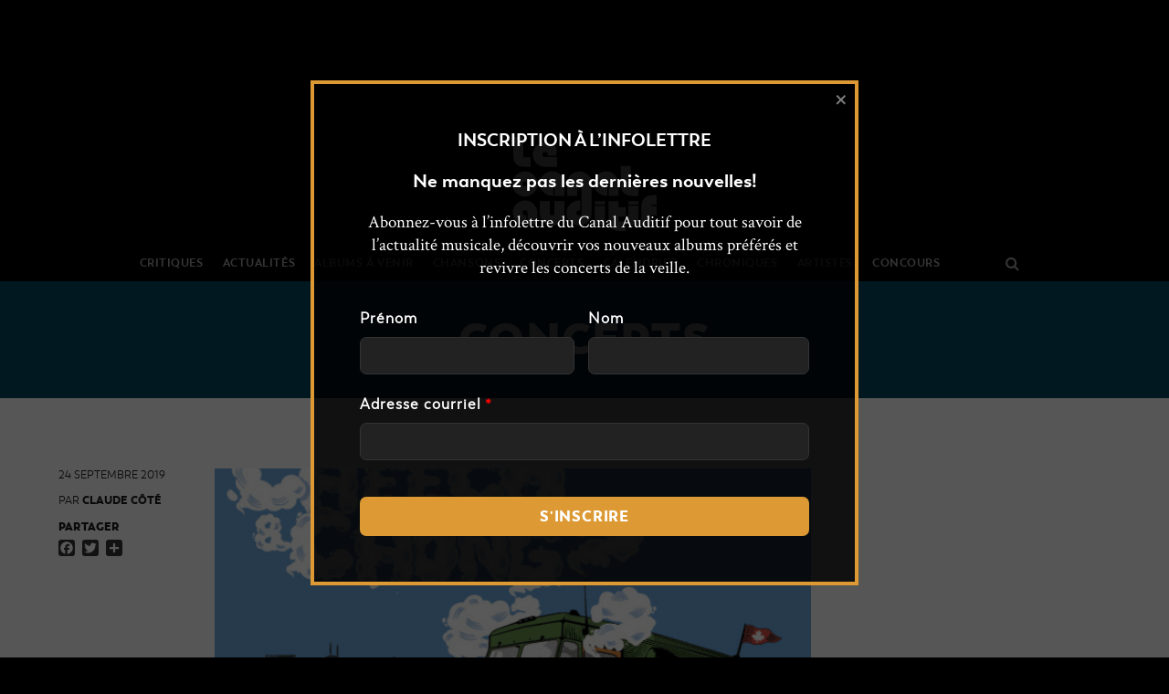

--- FILE ---
content_type: text/html; charset=UTF-8
request_url: https://lecanalauditif.ca/concerts/cheech-and-chong-au-theatre-maisonneuve-le-23-septembre-2019-etirer-le-joint/
body_size: 41972
content:
<!DOCTYPE html>
<html lang="fr-FR">
<head>
		<meta charset="UTF-8"/>
	<meta name='viewport' content='width=device-width, initial-scale=1.0' />
	<meta http-equiv='X-UA-Compatible' content='IE=edge' />
	<link rel="profile" href="http://gmpg.org/xfn/11"/>
	<link rel="pingback" href="https://lecanalauditif.ca/xmlrpc.php"/>
				<!--[if lt IE 9]>
	<script src="https://lecanalauditif.ca/wp-content/themes/bb-theme/js/html5shiv.js"></script>
	<script src="https://lecanalauditif.ca/wp-content/themes/bb-theme/js/respond.min.js"></script>
<![endif]-->
	<meta name='robots' content='index, follow, max-image-preview:large, max-snippet:-1, max-video-preview:-1' />

	<!-- This site is optimized with the Yoast SEO plugin v26.7 - https://yoast.com/wordpress/plugins/seo/ -->
	<title>Cheech and Chong au Théâtre Maisonneuve le 23 septembre 2019 : Étirer le joint - Le Canal Auditif</title>
	<meta name="description" content="Avec un mélange de sketchs, d’anecdotes et de chansons comiques, Richard « ’Cheech » Marin, 73 ans et Tommy Chong, 81 ans, ont enfilé un show décousu..." />
	<link rel="canonical" href="https://lecanalauditif.ca/concerts/cheech-and-chong-au-theatre-maisonneuve-le-23-septembre-2019-etirer-le-joint/" />
	<meta property="og:locale" content="fr_FR" />
	<meta property="og:type" content="article" />
	<meta property="og:title" content="Cheech and Chong au Théâtre Maisonneuve le 23 septembre 2019 : Étirer le joint - Le Canal Auditif" />
	<meta property="og:description" content="Avec un mélange de sketchs, d’anecdotes et de chansons comiques, Richard « ’Cheech » Marin, 73 ans et Tommy Chong, 81 ans, ont enfilé un show décousu..." />
	<meta property="og:url" content="https://lecanalauditif.ca/concerts/cheech-and-chong-au-theatre-maisonneuve-le-23-septembre-2019-etirer-le-joint/" />
	<meta property="og:site_name" content="Le Canal Auditif" />
	<meta property="article:publisher" content="https://www.facebook.com/lecanalauditif/" />
	<meta property="article:modified_time" content="2019-09-24T15:44:34+00:00" />
	<meta property="og:image" content="https://lecanalauditif.ca/wp-content/uploads/2019/09/cheech-and-chong-montreal.jpg" />
	<meta property="og:image:width" content="680" />
	<meta property="og:image:height" content="473" />
	<meta property="og:image:type" content="image/jpeg" />
	<meta name="twitter:card" content="summary_large_image" />
	<meta name="twitter:site" content="@LeCanalAuditif" />
	<meta name="twitter:label1" content="Durée de lecture estimée" />
	<meta name="twitter:data1" content="4 minutes" />
	<script type="application/ld+json" class="yoast-schema-graph">{"@context":"https://schema.org","@graph":[{"@type":"WebPage","@id":"https://lecanalauditif.ca/concerts/cheech-and-chong-au-theatre-maisonneuve-le-23-septembre-2019-etirer-le-joint/","url":"https://lecanalauditif.ca/concerts/cheech-and-chong-au-theatre-maisonneuve-le-23-septembre-2019-etirer-le-joint/","name":"Cheech and Chong au Théâtre Maisonneuve le 23 septembre 2019 : Étirer le joint - Le Canal Auditif","isPartOf":{"@id":"https://lecanalauditif.ca/#website"},"primaryImageOfPage":{"@id":"https://lecanalauditif.ca/concerts/cheech-and-chong-au-theatre-maisonneuve-le-23-septembre-2019-etirer-le-joint/#primaryimage"},"image":{"@id":"https://lecanalauditif.ca/concerts/cheech-and-chong-au-theatre-maisonneuve-le-23-septembre-2019-etirer-le-joint/#primaryimage"},"thumbnailUrl":"https://lecanalauditif.ca/wp-content/uploads/2019/09/cheech-and-chong-montreal.jpg","datePublished":"2019-09-24T15:44:16+00:00","dateModified":"2019-09-24T15:44:34+00:00","description":"Avec un mélange de sketchs, d’anecdotes et de chansons comiques, Richard « ’Cheech » Marin, 73 ans et Tommy Chong, 81 ans, ont enfilé un show décousu...","breadcrumb":{"@id":"https://lecanalauditif.ca/concerts/cheech-and-chong-au-theatre-maisonneuve-le-23-septembre-2019-etirer-le-joint/#breadcrumb"},"inLanguage":"fr-FR","potentialAction":[{"@type":"ReadAction","target":["https://lecanalauditif.ca/concerts/cheech-and-chong-au-theatre-maisonneuve-le-23-septembre-2019-etirer-le-joint/"]}]},{"@type":"ImageObject","inLanguage":"fr-FR","@id":"https://lecanalauditif.ca/concerts/cheech-and-chong-au-theatre-maisonneuve-le-23-septembre-2019-etirer-le-joint/#primaryimage","url":"https://lecanalauditif.ca/wp-content/uploads/2019/09/cheech-and-chong-montreal.jpg","contentUrl":"https://lecanalauditif.ca/wp-content/uploads/2019/09/cheech-and-chong-montreal.jpg","width":680,"height":473},{"@type":"BreadcrumbList","@id":"https://lecanalauditif.ca/concerts/cheech-and-chong-au-theatre-maisonneuve-le-23-septembre-2019-etirer-le-joint/#breadcrumb","itemListElement":[{"@type":"ListItem","position":1,"name":"Accueil","item":"https://lecanalauditif.ca/"},{"@type":"ListItem","position":2,"name":"Concerts","item":"https://lecanalauditif.ca/concerts/"},{"@type":"ListItem","position":3,"name":"Cheech and Chong au Théâtre Maisonneuve le 23 septembre 2019 : Étirer le joint"}]},{"@type":"WebSite","@id":"https://lecanalauditif.ca/#website","url":"https://lecanalauditif.ca/","name":"Le Canal Auditif","description":"Le média des musiques indépendantes","publisher":{"@id":"https://lecanalauditif.ca/#organization"},"potentialAction":[{"@type":"SearchAction","target":{"@type":"EntryPoint","urlTemplate":"https://lecanalauditif.ca/?s={search_term_string}"},"query-input":{"@type":"PropertyValueSpecification","valueRequired":true,"valueName":"search_term_string"}}],"inLanguage":"fr-FR"},{"@type":"Organization","@id":"https://lecanalauditif.ca/#organization","name":"Le Canal Auditif","url":"https://lecanalauditif.ca/","logo":{"@type":"ImageObject","inLanguage":"fr-FR","@id":"https://lecanalauditif.ca/#/schema/logo/image/","url":"https://lecanalauditif.ca/wp-content/uploads/2018/01/logo-6.jpg","contentUrl":"https://lecanalauditif.ca/wp-content/uploads/2018/01/logo-6.jpg","width":160,"height":160,"caption":"Le Canal Auditif"},"image":{"@id":"https://lecanalauditif.ca/#/schema/logo/image/"},"sameAs":["https://www.facebook.com/lecanalauditif/","https://x.com/LeCanalAuditif","https://instagram.com/lecanalauditif","https://youtube.com/user/LeCanalAuditif"]}]}</script>
	<!-- / Yoast SEO plugin. -->


<link rel='dns-prefetch' href='//static.addtoany.com' />
<link rel='dns-prefetch' href='//fonts.googleapis.com' />
<link rel="alternate" type="application/rss+xml" title="Le Canal Auditif &raquo; Flux" href="https://lecanalauditif.ca/feed/" />
<link rel="alternate" type="application/rss+xml" title="Le Canal Auditif &raquo; Flux des commentaires" href="https://lecanalauditif.ca/comments/feed/" />
<link rel="alternate" type="text/calendar" title="Le Canal Auditif &raquo; Flux iCal" href="https://lecanalauditif.ca/calendrier/?ical=1" />
<link rel="alternate" type="application/rss+xml" title="Le Canal Auditif &raquo; Cheech and Chong au Théâtre Maisonneuve le 23 septembre 2019 : Étirer le joint Flux des commentaires" href="https://lecanalauditif.ca/concerts/cheech-and-chong-au-theatre-maisonneuve-le-23-septembre-2019-etirer-le-joint/feed/" />
<link rel="alternate" title="oEmbed (JSON)" type="application/json+oembed" href="https://lecanalauditif.ca/wp-json/oembed/1.0/embed?url=https%3A%2F%2Flecanalauditif.ca%2Fconcerts%2Fcheech-and-chong-au-theatre-maisonneuve-le-23-septembre-2019-etirer-le-joint%2F" />
<link rel="alternate" title="oEmbed (XML)" type="text/xml+oembed" href="https://lecanalauditif.ca/wp-json/oembed/1.0/embed?url=https%3A%2F%2Flecanalauditif.ca%2Fconcerts%2Fcheech-and-chong-au-theatre-maisonneuve-le-23-septembre-2019-etirer-le-joint%2F&#038;format=xml" />
<style id='wp-img-auto-sizes-contain-inline-css' type='text/css'>
img:is([sizes=auto i],[sizes^="auto," i]){contain-intrinsic-size:3000px 1500px}
/*# sourceURL=wp-img-auto-sizes-contain-inline-css */
</style>
<link rel='stylesheet' id='fl-builder-google-fonts-032f6269a3942a640b764f3bd958fc3b-css' href='//fonts.googleapis.com/css?family=Crimson+Text%3A300%2C400%2C700&#038;ver=6.9' type='text/css' media='all' />
<link rel='stylesheet' id='pt-cv-public-style-css' href='https://lecanalauditif.ca/wp-content/plugins/content-views-query-and-display-post-page/public/assets/css/cv.css?ver=4.2.1' type='text/css' media='all' />
<link rel='stylesheet' id='pt-cv-public-pro-style-css' href='https://lecanalauditif.ca/wp-content/plugins/pt-content-views-pro/public/assets/css/cvpro.min.css?ver=7.2.2' type='text/css' media='all' />
<link rel='stylesheet' id='dashicons-css' href='https://lecanalauditif.ca/wp-includes/css/dashicons.min.css?ver=6.9' type='text/css' media='all' />
<link rel='stylesheet' id='post-views-counter-frontend-css' href='https://lecanalauditif.ca/wp-content/plugins/post-views-counter/css/frontend.css?ver=1.7.0' type='text/css' media='all' />
<link rel='stylesheet' id='sbi_styles-css' href='https://lecanalauditif.ca/wp-content/plugins/instagram-feed/css/sbi-styles.min.css?ver=6.10.0' type='text/css' media='all' />
<style id='wp-emoji-styles-inline-css' type='text/css'>

	img.wp-smiley, img.emoji {
		display: inline !important;
		border: none !important;
		box-shadow: none !important;
		height: 1em !important;
		width: 1em !important;
		margin: 0 0.07em !important;
		vertical-align: -0.1em !important;
		background: none !important;
		padding: 0 !important;
	}
/*# sourceURL=wp-emoji-styles-inline-css */
</style>
<link rel='stylesheet' id='wp-block-library-css' href='https://lecanalauditif.ca/wp-includes/css/dist/block-library/style.min.css?ver=6.9' type='text/css' media='all' />
<style id='wp-block-heading-inline-css' type='text/css'>
h1:where(.wp-block-heading).has-background,h2:where(.wp-block-heading).has-background,h3:where(.wp-block-heading).has-background,h4:where(.wp-block-heading).has-background,h5:where(.wp-block-heading).has-background,h6:where(.wp-block-heading).has-background{padding:1.25em 2.375em}h1.has-text-align-left[style*=writing-mode]:where([style*=vertical-lr]),h1.has-text-align-right[style*=writing-mode]:where([style*=vertical-rl]),h2.has-text-align-left[style*=writing-mode]:where([style*=vertical-lr]),h2.has-text-align-right[style*=writing-mode]:where([style*=vertical-rl]),h3.has-text-align-left[style*=writing-mode]:where([style*=vertical-lr]),h3.has-text-align-right[style*=writing-mode]:where([style*=vertical-rl]),h4.has-text-align-left[style*=writing-mode]:where([style*=vertical-lr]),h4.has-text-align-right[style*=writing-mode]:where([style*=vertical-rl]),h5.has-text-align-left[style*=writing-mode]:where([style*=vertical-lr]),h5.has-text-align-right[style*=writing-mode]:where([style*=vertical-rl]),h6.has-text-align-left[style*=writing-mode]:where([style*=vertical-lr]),h6.has-text-align-right[style*=writing-mode]:where([style*=vertical-rl]){rotate:180deg}
/*# sourceURL=https://lecanalauditif.ca/wp-includes/blocks/heading/style.min.css */
</style>
<style id='wp-block-paragraph-inline-css' type='text/css'>
.is-small-text{font-size:.875em}.is-regular-text{font-size:1em}.is-large-text{font-size:2.25em}.is-larger-text{font-size:3em}.has-drop-cap:not(:focus):first-letter{float:left;font-size:8.4em;font-style:normal;font-weight:100;line-height:.68;margin:.05em .1em 0 0;text-transform:uppercase}body.rtl .has-drop-cap:not(:focus):first-letter{float:none;margin-left:.1em}p.has-drop-cap.has-background{overflow:hidden}:root :where(p.has-background){padding:1.25em 2.375em}:where(p.has-text-color:not(.has-link-color)) a{color:inherit}p.has-text-align-left[style*="writing-mode:vertical-lr"],p.has-text-align-right[style*="writing-mode:vertical-rl"]{rotate:180deg}
/*# sourceURL=https://lecanalauditif.ca/wp-includes/blocks/paragraph/style.min.css */
</style>
<style id='global-styles-inline-css' type='text/css'>
:root{--wp--preset--aspect-ratio--square: 1;--wp--preset--aspect-ratio--4-3: 4/3;--wp--preset--aspect-ratio--3-4: 3/4;--wp--preset--aspect-ratio--3-2: 3/2;--wp--preset--aspect-ratio--2-3: 2/3;--wp--preset--aspect-ratio--16-9: 16/9;--wp--preset--aspect-ratio--9-16: 9/16;--wp--preset--color--black: #000000;--wp--preset--color--cyan-bluish-gray: #abb8c3;--wp--preset--color--white: #ffffff;--wp--preset--color--pale-pink: #f78da7;--wp--preset--color--vivid-red: #cf2e2e;--wp--preset--color--luminous-vivid-orange: #ff6900;--wp--preset--color--luminous-vivid-amber: #fcb900;--wp--preset--color--light-green-cyan: #7bdcb5;--wp--preset--color--vivid-green-cyan: #00d084;--wp--preset--color--pale-cyan-blue: #8ed1fc;--wp--preset--color--vivid-cyan-blue: #0693e3;--wp--preset--color--vivid-purple: #9b51e0;--wp--preset--gradient--vivid-cyan-blue-to-vivid-purple: linear-gradient(135deg,rgb(6,147,227) 0%,rgb(155,81,224) 100%);--wp--preset--gradient--light-green-cyan-to-vivid-green-cyan: linear-gradient(135deg,rgb(122,220,180) 0%,rgb(0,208,130) 100%);--wp--preset--gradient--luminous-vivid-amber-to-luminous-vivid-orange: linear-gradient(135deg,rgb(252,185,0) 0%,rgb(255,105,0) 100%);--wp--preset--gradient--luminous-vivid-orange-to-vivid-red: linear-gradient(135deg,rgb(255,105,0) 0%,rgb(207,46,46) 100%);--wp--preset--gradient--very-light-gray-to-cyan-bluish-gray: linear-gradient(135deg,rgb(238,238,238) 0%,rgb(169,184,195) 100%);--wp--preset--gradient--cool-to-warm-spectrum: linear-gradient(135deg,rgb(74,234,220) 0%,rgb(151,120,209) 20%,rgb(207,42,186) 40%,rgb(238,44,130) 60%,rgb(251,105,98) 80%,rgb(254,248,76) 100%);--wp--preset--gradient--blush-light-purple: linear-gradient(135deg,rgb(255,206,236) 0%,rgb(152,150,240) 100%);--wp--preset--gradient--blush-bordeaux: linear-gradient(135deg,rgb(254,205,165) 0%,rgb(254,45,45) 50%,rgb(107,0,62) 100%);--wp--preset--gradient--luminous-dusk: linear-gradient(135deg,rgb(255,203,112) 0%,rgb(199,81,192) 50%,rgb(65,88,208) 100%);--wp--preset--gradient--pale-ocean: linear-gradient(135deg,rgb(255,245,203) 0%,rgb(182,227,212) 50%,rgb(51,167,181) 100%);--wp--preset--gradient--electric-grass: linear-gradient(135deg,rgb(202,248,128) 0%,rgb(113,206,126) 100%);--wp--preset--gradient--midnight: linear-gradient(135deg,rgb(2,3,129) 0%,rgb(40,116,252) 100%);--wp--preset--font-size--small: 13px;--wp--preset--font-size--medium: 20px;--wp--preset--font-size--large: 36px;--wp--preset--font-size--x-large: 42px;--wp--preset--spacing--20: 0.44rem;--wp--preset--spacing--30: 0.67rem;--wp--preset--spacing--40: 1rem;--wp--preset--spacing--50: 1.5rem;--wp--preset--spacing--60: 2.25rem;--wp--preset--spacing--70: 3.38rem;--wp--preset--spacing--80: 5.06rem;--wp--preset--shadow--natural: 6px 6px 9px rgba(0, 0, 0, 0.2);--wp--preset--shadow--deep: 12px 12px 50px rgba(0, 0, 0, 0.4);--wp--preset--shadow--sharp: 6px 6px 0px rgba(0, 0, 0, 0.2);--wp--preset--shadow--outlined: 6px 6px 0px -3px rgb(255, 255, 255), 6px 6px rgb(0, 0, 0);--wp--preset--shadow--crisp: 6px 6px 0px rgb(0, 0, 0);}:where(.is-layout-flex){gap: 0.5em;}:where(.is-layout-grid){gap: 0.5em;}body .is-layout-flex{display: flex;}.is-layout-flex{flex-wrap: wrap;align-items: center;}.is-layout-flex > :is(*, div){margin: 0;}body .is-layout-grid{display: grid;}.is-layout-grid > :is(*, div){margin: 0;}:where(.wp-block-columns.is-layout-flex){gap: 2em;}:where(.wp-block-columns.is-layout-grid){gap: 2em;}:where(.wp-block-post-template.is-layout-flex){gap: 1.25em;}:where(.wp-block-post-template.is-layout-grid){gap: 1.25em;}.has-black-color{color: var(--wp--preset--color--black) !important;}.has-cyan-bluish-gray-color{color: var(--wp--preset--color--cyan-bluish-gray) !important;}.has-white-color{color: var(--wp--preset--color--white) !important;}.has-pale-pink-color{color: var(--wp--preset--color--pale-pink) !important;}.has-vivid-red-color{color: var(--wp--preset--color--vivid-red) !important;}.has-luminous-vivid-orange-color{color: var(--wp--preset--color--luminous-vivid-orange) !important;}.has-luminous-vivid-amber-color{color: var(--wp--preset--color--luminous-vivid-amber) !important;}.has-light-green-cyan-color{color: var(--wp--preset--color--light-green-cyan) !important;}.has-vivid-green-cyan-color{color: var(--wp--preset--color--vivid-green-cyan) !important;}.has-pale-cyan-blue-color{color: var(--wp--preset--color--pale-cyan-blue) !important;}.has-vivid-cyan-blue-color{color: var(--wp--preset--color--vivid-cyan-blue) !important;}.has-vivid-purple-color{color: var(--wp--preset--color--vivid-purple) !important;}.has-black-background-color{background-color: var(--wp--preset--color--black) !important;}.has-cyan-bluish-gray-background-color{background-color: var(--wp--preset--color--cyan-bluish-gray) !important;}.has-white-background-color{background-color: var(--wp--preset--color--white) !important;}.has-pale-pink-background-color{background-color: var(--wp--preset--color--pale-pink) !important;}.has-vivid-red-background-color{background-color: var(--wp--preset--color--vivid-red) !important;}.has-luminous-vivid-orange-background-color{background-color: var(--wp--preset--color--luminous-vivid-orange) !important;}.has-luminous-vivid-amber-background-color{background-color: var(--wp--preset--color--luminous-vivid-amber) !important;}.has-light-green-cyan-background-color{background-color: var(--wp--preset--color--light-green-cyan) !important;}.has-vivid-green-cyan-background-color{background-color: var(--wp--preset--color--vivid-green-cyan) !important;}.has-pale-cyan-blue-background-color{background-color: var(--wp--preset--color--pale-cyan-blue) !important;}.has-vivid-cyan-blue-background-color{background-color: var(--wp--preset--color--vivid-cyan-blue) !important;}.has-vivid-purple-background-color{background-color: var(--wp--preset--color--vivid-purple) !important;}.has-black-border-color{border-color: var(--wp--preset--color--black) !important;}.has-cyan-bluish-gray-border-color{border-color: var(--wp--preset--color--cyan-bluish-gray) !important;}.has-white-border-color{border-color: var(--wp--preset--color--white) !important;}.has-pale-pink-border-color{border-color: var(--wp--preset--color--pale-pink) !important;}.has-vivid-red-border-color{border-color: var(--wp--preset--color--vivid-red) !important;}.has-luminous-vivid-orange-border-color{border-color: var(--wp--preset--color--luminous-vivid-orange) !important;}.has-luminous-vivid-amber-border-color{border-color: var(--wp--preset--color--luminous-vivid-amber) !important;}.has-light-green-cyan-border-color{border-color: var(--wp--preset--color--light-green-cyan) !important;}.has-vivid-green-cyan-border-color{border-color: var(--wp--preset--color--vivid-green-cyan) !important;}.has-pale-cyan-blue-border-color{border-color: var(--wp--preset--color--pale-cyan-blue) !important;}.has-vivid-cyan-blue-border-color{border-color: var(--wp--preset--color--vivid-cyan-blue) !important;}.has-vivid-purple-border-color{border-color: var(--wp--preset--color--vivid-purple) !important;}.has-vivid-cyan-blue-to-vivid-purple-gradient-background{background: var(--wp--preset--gradient--vivid-cyan-blue-to-vivid-purple) !important;}.has-light-green-cyan-to-vivid-green-cyan-gradient-background{background: var(--wp--preset--gradient--light-green-cyan-to-vivid-green-cyan) !important;}.has-luminous-vivid-amber-to-luminous-vivid-orange-gradient-background{background: var(--wp--preset--gradient--luminous-vivid-amber-to-luminous-vivid-orange) !important;}.has-luminous-vivid-orange-to-vivid-red-gradient-background{background: var(--wp--preset--gradient--luminous-vivid-orange-to-vivid-red) !important;}.has-very-light-gray-to-cyan-bluish-gray-gradient-background{background: var(--wp--preset--gradient--very-light-gray-to-cyan-bluish-gray) !important;}.has-cool-to-warm-spectrum-gradient-background{background: var(--wp--preset--gradient--cool-to-warm-spectrum) !important;}.has-blush-light-purple-gradient-background{background: var(--wp--preset--gradient--blush-light-purple) !important;}.has-blush-bordeaux-gradient-background{background: var(--wp--preset--gradient--blush-bordeaux) !important;}.has-luminous-dusk-gradient-background{background: var(--wp--preset--gradient--luminous-dusk) !important;}.has-pale-ocean-gradient-background{background: var(--wp--preset--gradient--pale-ocean) !important;}.has-electric-grass-gradient-background{background: var(--wp--preset--gradient--electric-grass) !important;}.has-midnight-gradient-background{background: var(--wp--preset--gradient--midnight) !important;}.has-small-font-size{font-size: var(--wp--preset--font-size--small) !important;}.has-medium-font-size{font-size: var(--wp--preset--font-size--medium) !important;}.has-large-font-size{font-size: var(--wp--preset--font-size--large) !important;}.has-x-large-font-size{font-size: var(--wp--preset--font-size--x-large) !important;}
/*# sourceURL=global-styles-inline-css */
</style>

<style id='classic-theme-styles-inline-css' type='text/css'>
/*! This file is auto-generated */
.wp-block-button__link{color:#fff;background-color:#32373c;border-radius:9999px;box-shadow:none;text-decoration:none;padding:calc(.667em + 2px) calc(1.333em + 2px);font-size:1.125em}.wp-block-file__button{background:#32373c;color:#fff;text-decoration:none}
/*# sourceURL=/wp-includes/css/classic-themes.min.css */
</style>
<link rel='stylesheet' id='font-awesome-css' href='https://lecanalauditif.ca/wp-content/plugins/wp-event-aggregator/assets/css/font-awesome.min.css?ver=1.8.5' type='text/css' media='all' />
<link rel='stylesheet' id='wp-event-aggregator-front-css' href='https://lecanalauditif.ca/wp-content/plugins/wp-event-aggregator/assets/css/wp-event-aggregator.css?ver=1.8.5' type='text/css' media='all' />
<link rel='stylesheet' id='wp-event-aggregator-front-style2-css' href='https://lecanalauditif.ca/wp-content/plugins/wp-event-aggregator/assets/css/grid-style2.css?ver=1.8.5' type='text/css' media='all' />
<link rel='stylesheet' id='addtoany-css' href='https://lecanalauditif.ca/wp-content/plugins/add-to-any/addtoany.min.css?ver=1.16' type='text/css' media='all' />
<style id='addtoany-inline-css' type='text/css'>
.addtoany_list a:first-child { 
	padding-left: 0; 
}

.addtoany_list {
	padding-top: 5px;
	display: block;
}
/*# sourceURL=addtoany-inline-css */
</style>
<link rel='stylesheet' id='boxzilla-css' href='https://lecanalauditif.ca/wp-content/plugins/boxzilla/assets/css/styles.css?ver=3.4.5' type='text/css' media='all' />
<link rel='stylesheet' id='mono-social-icons-css' href='https://lecanalauditif.ca/wp-content/themes/bb-theme/css/mono-social-icons.css?ver=1.6.3' type='text/css' media='all' />
<link rel='stylesheet' id='jquery-magnificpopup-css' href='https://lecanalauditif.ca/wp-content/themes/bb-theme/css/jquery.magnificpopup.css?ver=1.6.3' type='text/css' media='all' />
<link rel='stylesheet' id='bootstrap-css' href='https://lecanalauditif.ca/wp-content/themes/bb-theme/css/bootstrap.min.css?ver=1.6.3' type='text/css' media='all' />
<link rel='stylesheet' id='fl-automator-skin-css' href='https://lecanalauditif.ca/wp-content/uploads/bb-theme/skin-63f9347a4b3e4.css?ver=1.6.3' type='text/css' media='all' />
<link rel='stylesheet' id='fl-child-theme-css' href='https://lecanalauditif.ca/wp-content/themes/bb-theme-lca/style.css?ver=6.9' type='text/css' media='all' />
<script type="text/javascript" id="post-views-counter-frontend-js-before">
/* <![CDATA[ */
var pvcArgsFrontend = {"mode":"js","postID":105361,"requestURL":"https:\/\/lecanalauditif.ca\/wp-admin\/admin-ajax.php","nonce":"c6b45766f2","dataStorage":"cookies","multisite":false,"path":"\/","domain":""};

//# sourceURL=post-views-counter-frontend-js-before
/* ]]> */
</script>
<script type="text/javascript" src="https://lecanalauditif.ca/wp-content/plugins/post-views-counter/js/frontend.js?ver=1.7.0" id="post-views-counter-frontend-js"></script>
<script type="text/javascript" id="addtoany-core-js-before">
/* <![CDATA[ */
window.a2a_config=window.a2a_config||{};a2a_config.callbacks=[];a2a_config.overlays=[];a2a_config.templates={};a2a_localize = {
	Share: "Partager",
	Save: "Enregistrer",
	Subscribe: "S'abonner",
	Email: "E-mail",
	Bookmark: "Marque-page",
	ShowAll: "Montrer tout",
	ShowLess: "Montrer moins",
	FindServices: "Trouver des service(s)",
	FindAnyServiceToAddTo: "Trouver instantan&eacute;ment des services &agrave; ajouter &agrave;",
	PoweredBy: "Propuls&eacute; par",
	ShareViaEmail: "Partager par e-mail",
	SubscribeViaEmail: "S’abonner par e-mail",
	BookmarkInYourBrowser: "Ajouter un signet dans votre navigateur",
	BookmarkInstructions: "Appuyez sur Ctrl+D ou \u2318+D pour mettre cette page en signet",
	AddToYourFavorites: "Ajouter &agrave; vos favoris",
	SendFromWebOrProgram: "Envoyer depuis n’importe quelle adresse e-mail ou logiciel e-mail",
	EmailProgram: "Programme d’e-mail",
	More: "Plus&#8230;",
	ThanksForSharing: "Merci de partager !",
	ThanksForFollowing: "Merci de nous suivre !"
};

a2a_config.icon_color="#333333,#ffffff";

//# sourceURL=addtoany-core-js-before
/* ]]> */
</script>
<script type="text/javascript" defer src="https://static.addtoany.com/menu/page.js" id="addtoany-core-js"></script>
<script type="text/javascript" src="https://lecanalauditif.ca/wp-includes/js/jquery/jquery.min.js?ver=3.7.1" id="jquery-core-js"></script>
<script type="text/javascript" src="https://lecanalauditif.ca/wp-includes/js/jquery/jquery-migrate.min.js?ver=3.4.1" id="jquery-migrate-js"></script>
<script type="text/javascript" defer src="https://lecanalauditif.ca/wp-content/plugins/add-to-any/addtoany.min.js?ver=1.1" id="addtoany-jquery-js"></script>
<link rel="https://api.w.org/" href="https://lecanalauditif.ca/wp-json/" /><link rel="alternate" title="JSON" type="application/json" href="https://lecanalauditif.ca/wp-json/wp/v2/xao_shows/105361" /><link rel="EditURI" type="application/rsd+xml" title="RSD" href="https://lecanalauditif.ca/xmlrpc.php?rsd" />
<link rel='shortlink' href='https://lecanalauditif.ca/?p=105361' />

<!-- This site is using AdRotate v5.17.2 to display their advertisements - https://ajdg.solutions/ -->
<!-- AdRotate CSS -->
<style type="text/css" media="screen">
	.g { margin:0px; padding:0px; overflow:hidden; line-height:1; zoom:1; }
	.g img { height:auto; }
	.g-col { position:relative; float:left; }
	.g-col:first-child { margin-left: 0; }
	.g-col:last-child { margin-right: 0; }
	.g-1 { margin:1px 0px 0px 0px; }
	@media only screen and (max-width: 480px) {
		.g-col, .g-dyn, .g-single { width:100%; margin-left:0; margin-right:0; }
	}
</style>
<!-- /AdRotate CSS -->

<script type="text/javascript">
		var ajaxurl = "https://lecanalauditif.ca/wp-admin/admin-ajax.php";
	</script><meta name="tec-api-version" content="v1"><meta name="tec-api-origin" content="https://lecanalauditif.ca"><link rel="alternate" href="https://lecanalauditif.ca/wp-json/tribe/events/v1/" /><style>.YZkVVMemRoKdtZjJGTWxVbhWYzdpaGRGlOeXRaENnWThubVnTDJVlZMTWYvZQFoZkWajZZgvbsjpvbsjp {-webkit-animation-duration: 0.3s;animation-duration: 0.3s;-webkit-animation-fill-mode: both;animation-fill-mode: both;}@-webkit-keyframes fadeInDown {from {opacity: 0;-webkit-transform: translate3d(0, -100%, 0);transform: translate3d(0, -100%, 0);}to {opacity: 1;-webkit-transform: translate3d(0, 0, 0);transform: translate3d(0, 0, 0);}}@keyframes fadeInDown {from {opacity: 0;-webkit-transform: translate3d(0, -100%, 0);transform: translate3d(0, -100%, 0);}to {opacity: 1;-webkit-transform: translate3d(0, 0, 0);transform: translate3d(0, 0, 0);}}.YZkVVMemRoKdtZjJGTWxVbhWUXRaZlhCbmkySStKbmtaRTUUdCYlRLytTYpCNElwWVZYRVxOWhUQvbsjpvbsjp {-webkit-animation-name: fadeInDown;animation-name: fadeInDown;}</style><script>(()=>{var o=[],i={};["on","off","toggle","show"].forEach((l=>{i[l]=function(){o.push([l,arguments])}})),window.Boxzilla=i,window.boxzilla_queue=o})();</script><link rel="icon" href="https://lecanalauditif.ca/wp-content/uploads/2018/01/cropped-logo-6-1-150x150.jpg" sizes="32x32" />
<link rel="icon" href="https://lecanalauditif.ca/wp-content/uploads/2018/01/cropped-logo-6-1-238x238.jpg" sizes="192x192" />
<link rel="apple-touch-icon" href="https://lecanalauditif.ca/wp-content/uploads/2018/01/cropped-logo-6-1-238x238.jpg" />
<meta name="msapplication-TileImage" content="https://lecanalauditif.ca/wp-content/uploads/2018/01/cropped-logo-6-1-312x312.jpg" />
<style> body.YkMxckcLJJeWpyRhDdFpvUnhqNjMyTzhXbFlJTQOTdmVEJGSFXYkxwcFpSYlhRcVoUESXJXQVGcAvbsjpvbsjp.RzdSEREEvRERkSDhYUlFhYnNnelFvQlhobVpqaFaRjVHNFgrbEptVzJFdhZRDRnMTdpMlNhTTFhMFIycwvbsjpvbsjp{overflow:hidden !important;} .cZZzdSZzdtUThcHZmdwyQlkYnlMUhXZjRTVlhmSFhSNVcXhaczvbsjp{ margin: 0; padding: 0; color: #1b1919; font-size: 13px; line-height: 1.5; } .ZlVMSGsMkIvZEVrYWdcIzNEemRQYStqaGVLMFrTUJSTVcSlBMDvbsjp{ padding: 8px; text-align: right; } .ZlVMSGsMkIvZEVrYWdcIzNEMHdzMkUZxrUkWVzBNENEZsSllaERpYTFXdhXelpBNDdPZMyNgvbsjpvbsjp, .ZlVMSGsMkIvZEVrYWdcIzNEKzdTQSalQxNEsMmJPYVdliVEsbFUatGbNPbzhWFAOGZYwvbsjpvbsjp{ text-align: center; outline: none !important; display: inline-block; -webkit-tap-highlight-color: rgba(0, 0, 0, 0.12); -webkit-transition: all 0.45s cubic-bezier(0.23, 1, 0.32, 1); -o-transition: all 0.45s cubic-bezier(0.23, 1, 0.32, 1); transition: all 0.45s cubic-bezier(0.23, 1, 0.32, 1); } .ZlVMSGsMkIvZEVrYWdcIzNEMHdzMkUZxrUkWVzBNENEZsSllaERpYTFXdhXelpBNDdPZMyNgvbsjpvbsjp{ color: #1b1919; width:100%; } .ZlVMSGsMkIvZEVrYWdcIzNEKzdTQSalQxNEsMmJPYVdliVEsbFUatGbNPbzhWFAOGZYwvbsjpvbsjp{ color: #1e8cbe; } .KzNqUxZQUrSGvcEErTnJHZCtOSjdaRNZRDKDeWdpaTBvVUJldzvbsjp.svg{ padding-bottom: 0.5rem; max-width: 100px; width:auto; } .KzNqUxZQUrSGvcEErTnJHZCtOSjdaRNZRDKDeWdpaTBvVUJldzvbsjp.img{ width: 100px; padding: 0; margin-bottom:0.5rem; } .TNwYVYUGwWFNSdkpyKlscErWlANFQTUZCTmdiTGthdHZITExNDvbsjp{ padding: 5px; } .ekRQUFRQYVkdldmdVdEUUgadsOXlQRHRCUFVVNzUUwTTRqaXBTTvbsjp{ padding: 10px; padding-top: 0; } .ekRQUFRQYVkdldmdVdEUUgadsOXlQRHRCUFVVNzUUwTTRqaXBTTvbsjp a{ font-size:14px; } .ZFMvYjhCbZSWpmNmWZHhqdVJwLZWTmUSHgrSUJjTtqOElhUkVmRobzVUDVvcDFjQhYXVCaERESgvbsjpvbsjp, .ZFMvYjhCbZSWpmNmWZHhqdVJwLZWTmUSHgrSUJjTtqOElhUkVmRobzVUDVvcDFjQhYXVCaERESgvbsjpvbsjp:active, .ZFMvYjhCbZSWpmNmWZHhqdVJwLZWTmUSHgrSUJjTtqOElhUkVmRobzVUDVvcDFjQhYXVCaERESgvbsjpvbsjp:focus{ background: #dd8e2e; border-radius: 50%; height: 35px; width: 35px; padding: 7px; position: absolute; right: -12px; top: -12px; cursor: pointer; outline: none; border: none; box-shadow: none; display: flex; justify-content: center; align-items: center; } a:not([href]):not([class]), a:not([href]):not([class]):hover{ cursor: pointer !important; } .ckErSzVYNysxTkINVhBQjNVNTlOUBmbndiZjEyQNrTFYxMGpanpUTvbsjp{ padding-top: 10px; margin-bottom: 10px; display: flex; justify-content: center; } .ZnhaVjBMEMxczBnQUdUNVVPeVdqMcMWHSzRCRGUMDRKNFlFcWJyaXFsLNGOGxndwrNljMGxSYVgZwvbsjpvbsjp{ -webkit-animation-name: fadeInDown; animation-name: fadeInDown; } @keyframes fadeInDown { 0% { opacity: 0; transform: translateY(-20px ); } 100% { opacity: 1; transform: translateY(0); } } .bEdYdVVbXYzLZLeDNKOHNkaytWURUOTlneTgydZXbFNuSGJkTUQazvbsjp:not(.VmRRZmvWkVCRRGRFRSDJyRGpNYVjQUVIQWyVklXRWhMbhsNTVRTvbsjp), .UMWtBUlJXOExITTJLTENjdZNjdwUWJsNUyWFVDNnQTZdlhBQTvbsjp:not(.VmRRZmvWkVCRRGRFRSDJyRGpNYVjQUVIQWyVklXRWhMbhsNTVRTvbsjp) { display: none; } .UMWtBUlJXOExITTJLTENjdZNjdwUWJsNUyWFVDNnQTZdlhBQTvbsjp .cZKbEcMlYzaSzblVxNElnbkFnWmlsNjhqQzBWHNVTDYWXVXKJjODvbsjp .azgzVnNtWlFoTkhNMjlodFBPLFxchOZDQcHBTTFQRTEvdUlNaOSWpOeTZeGJtaxTeWlHVgydHZOZQvbsjpvbsjp{ padding-top: 1rem; padding-bottom: 0; } .UMWtBUlJXOExITTJLTENjdZNjdwUWJsNUyWFVDNnQTZdlhBQTvbsjp .cZKbEcMlYzaSzblVxNElnbkFnWmlsNjhqQzBWHNVTDYWXVXKJjODvbsjp .dVFCTkcppaHhJYWlwYVRMktdDJpVGhMmgvYndxYWQdlhKzhGQTvbsjp, .ZEQwYUPcZYkVWdXczSNoSNmNExOMmxYcXoVkdFRVpDRitNSvcJNaiXUFNldTUHIzemxUWQwVgvbsjpvbsjp{ margin: 1.3rem 0; } .UMWtBUlJXOExITTJLTENjdZNjdwUWJsNUyWFVDNnQTZdlhBQTvbsjp .cZKbEcMlYzaSzblVxNElnbkFnWmlsNjhqQzBWHNVTDYWXVXKJjODvbsjp .YlRiNUdCRGdbTlnVWplNFYzMitZTpHcVZGVlKRjbGEyLUTkNrNDvbsjp{ padding: 0 1rem; padding-bottom: 1rem; } .bERXoZTNZYVMazlSSNlVEVUUyVGdmRxpWCtMKzNDZdqUTdZWhaKVaeEmaUtBNEFYbjJlMCsrOQvbsjpvbsjp{ width: 100%; align-items: center; display: flex; justify-content: space-around; border-top: 1px solid #d6d6d6; border-bottom: 1px solid #d6d6d6; } .bERXoZTNZYVMazlSSNlVEVVEncVOczVUbRvdWdsbjdDQSwcThYRydkRXRjBaMzhJemRxdHZCZgvbsjpvbsjp+.bERXoZTNZYVMazlSSNlVEVVEncVOczVUbRvdWdsbjdDQSwcThYRydkRXRjBaMzhJemRxdHZCZgvbsjpvbsjp{ border-left: 1px solid #d6d6d6; } .bERXoZTNZYVMazlSSNlVEVUUyVGdmRxpWCtMKzNDZdqUTdZWhaKVaeEmaUtBNEFYbjJlMCsrOQvbsjpvbsjp .bERXoZTNZYVMazlSSNlVEVVEncVOczVUbRvdWdsbjdDQSwcThYRydkRXRjBaMzhJemRxdHZCZgvbsjpvbsjp{ flex: 1 1 auto; padding: 1rem; } .bERXoZTNZYVMazlSSNlVEVVEncVOczVUbRvdWdsbjdDQSwcThYRydkRXRjBaMzhJemRxdHZCZgvbsjpvbsjp p{ margin: 0; font-size: 14px; font-weight: bold; text-transform:uppercase; margin-bottom: 0.3rem; } .bERXoZTNZYVMazlSSNlVEVVEncVOczVUbRvdWdsbjdDQSwcThYRydkRXRjBaMzhJemRxdHZCZgvbsjpvbsjp button, .bERXoZTNZYVMazlSSNlVEVVEncVOczVUbRvdWdsbjdDQSwcThYRydkRXRjBaMzhJemRxdHZCZgvbsjpvbsjp a{ background: #dd8e2e; border: 1px solid #dd8e2e; color: #ffffff; text-transform: uppercase; font-weight: bold; cursor: pointer; line-height: 18px; text-decoration: none; } .akoYkRpVklUmcUGNwVkkaEMrbWkrUHVZVGRwNndiNMvcpRTgvZzvbsjp .QUdKbhoeTJzUkxKVlBJUCtaQklVYmpSWDJXZJtcoelJrNnNESmRvbTJTUSYXpaGzWENUAbREMgvbsjpvbsjp form button{ width: 100%; font-weight: inherit; font-size: inherit; background: none; color: #dd8e2e !important; box-shadow: none; margin:5px 0; } .QBndnRCNWRqTAQlcrQRKKkbGpQjJGamQxdmdjVjErditaYlEZMxVktYTElxbWhhdloWEvcmpWQQvbsjpvbsjp{ display: flex; justify-content: space-between; padding: 1rem; } .QBndnRCNWRqTAQlcrQRKKkbGpQjJGamQxdmdjVjErditaYlEZMxVktYTElxbWhhdloWEvcmpWQQvbsjpvbsjp a, .QBndnRCNWRqTAQlcrQRKKkbGpQjJGamQxdmdjVjErditaYlEZMxVktYTElxbWhhdloWEvcmpWQQvbsjpvbsjp a:focus{ text-decoration: none; color: #1b1919; font-size: 12px; font-weight: bold; border: none; outline: none; } body .ofs-admin-doc-box .chp_ad_block_pro_admin_preview #chp_ads_blocker-modal { display: block !important; } body .ofs-admin-doc-box .chp_ad_block_pro_admin_preview #chp_ads_blocker-modal { position: inherit; width: 65%; left: 0; box-shadow: none; border: 3px solid #ddd; } #NTNQeGRQMcMjQanIvUlQvTjVwbEwVEQdGJQaYNtBYjNWNElRTHFVcFVzWXhBQmQwMnZCYVJINhkYgvbsjpvbsjp{ border: none; position: absolute; top: -3.5%; right: -1.5%; background: #dd8e2e; border-radius: 100%; height: 45px; outline: none; border: none; width: 45px; box-shadow: 0px 6px 18px -5px #dd8e2e; z-index: 9990099; display: flex; justify-content: center; align-items: center; text-decoration:none; background-image: url(https://lecanalauditif.ca/wp-content/plugins/chp-ads-block-detector-pro//assets/img/close-white.svg); background-repeat: no-repeat; background-position: 46% 46%; } #NTNQeGRQMcMjQanIvUlQvTjVwbEwVEQdGJQaYNtBYjNWNElRTHFVcFVzWXhBQmQwMnZCYVJINhkYgvbsjpvbsjp svg { /* margin: 0 -1rem; */ fill:#fff; color:#fff; width:13px; } #TkrWDlScVZTNnBLVzVRNhZYdQdUJGdHZVQUzenYyQpZMGJENjRkRtkUvcnUWFJxZHVFemUSjVjTgvbsjpvbsjp{ width: 100%; height: 100%; z-index: 1000; background-image: url(https://lecanalauditif.ca/wp-content/plugins/chp-ads-block-detector-pro/assets/img/loader.php?back=dd8e2e); top: 0px; left: 0px; position: absolute; background-repeat: no-repeat; background-position: center; background-color: #fff; } @media only screen and (max-width:850px ) { body .UMWtBUlJXOExITTJLTENjdZNjdwUWJsNUyWFVDNnQTZdlhBQTvbsjp .cZKbEcMlYzaSzblVxNElnbkFnWmlsNjhqQzBWHNVTDYWXVXKJjODvbsjp{ width: 60%; } } @media only screen and (max-width:700px ) { body .UMWtBUlJXOExITTJLTENjdZNjdwUWJsNUyWFVDNnQTZdlhBQTvbsjp .cZKbEcMlYzaSzblVxNElnbkFnWmlsNjhqQzBWHNVTDYWXVXKJjODvbsjp{ width: 80%; } } @media only screen and (max-width:550px ) { body .UMWtBUlJXOExITTJLTENjdZNjdwUWJsNUyWFVDNnQTZdlhBQTvbsjp .cZKbEcMlYzaSzblVxNElnbkFnWmlsNjhqQzBWHNVTDYWXVXKJjODvbsjp{ width: 98%; } body .ZFMvYjhCbZSWpmNmWZHhqdVJwLZWTmUSHgrSUJjTtqOElhUkVmRobzVUDVvcDFjQhYXVCaERESgvbsjpvbsjp{ top: 2%; right: 2%; } } .howToBlock_color { color: #dd8e2e !important; } .clFVTytFcDUcnlVTIzVDNsOTRCOEVZcFMThvQllobVEUlNakZGWnUyQWNUQlvYtQJDNEUdozbwvbsjpvbsjp.show{ position: relative; display: block; } .clFVTytFcDUcnlVTIzVDNsOTRCOEVZcFMThvQllobVEUlNakZGWnUyQWNUQlvYtQJDNEUdozbwvbsjpvbsjp .clFVTytFcDUcnlVTIzVDNsOTRCNTdZkYVxsQThzdGRnUWRrQlRMdURBOFdoQmUySWFLaEYrVDJxcmNRQvbsjpvbsjp{ display: none; } .clFVTytFcDUcnlVTIzVDNsOTRCOEVZcFMThvQllobVEUlNakZGWnUyQWNUQlvYtQJDNEUdozbwvbsjpvbsjp.show .clFVTytFcDUcnlVTIzVDNsOTRCNTdZkYVxsQThzdGRnUWRrQlRMdURBOFdoQmUySWFLaEYrVDJxcmNRQvbsjpvbsjp{ position: absolute; width: 100%; height: 100%; top: 0; backdrop-filter: blur(5px ); display: block; } .clFVTytFcDUcnlVTIzVDNsOTRCOEVZcFMThvQllobVEUlNakZGWnUyQWNUQlvYtQJDNEUdozbwvbsjpvbsjp .ZFMvYjhCbZSWpmNmWZHhqdVJwOGQVWIMVURloWFlbjZiYlBKYzvbsjp{ background:#f5f5f5; padding:4rem; position:sticky; top:0; } .clFVTytFcDUcnlVTIzVDNsOTRCOEVZcFMThvQllobVEUlNakZGWnUyQWNUQlvYtQJDNEUdozbwvbsjpvbsjp.show .clFVTytFcDUcnlVTIzVDNsOTRCNTdZkYVxsQThzdGRnUWRrQlRMdURBOFdoQmUySWFLaEYrVDJxcmNRQvbsjpvbsjp .cZKbEcMlYzaSzblVxNElnbkFnWGptZWkrdDdclnbNRVUZbUzZGFsWEJoZZiQURBaEdLWWRtbnpEYQvbsjpvbsjp { background: #fff; text-align: -webkit-center; padding: 10px 8rem; } @media only screen and (max-width:800px ) { .clFVTytFcDUcnlVTIzVDNsOTRCOEVZcFMThvQllobVEUlNakZGWnUyQWNUQlvYtQJDNEUdozbwvbsjpvbsjp.show .clFVTytFcDUcnlVTIzVDNsOTRCNTdZkYVxsQThzdGRnUWRrQlRMdURBOFdoQmUySWFLaEYrVDJxcmNRQvbsjpvbsjp .cZKbEcMlYzaSzblVxNElnbkFnWGptZWkrdDdclnbNRVUZbUzZGFsWEJoZZiQURBaEdLWWRtbnpEYQvbsjpvbsjp{ padding: 10px 7rem; } } @media only screen and (max-width:600px ) { .clFVTytFcDUcnlVTIzVDNsOTRCOEVZcFMThvQllobVEUlNakZGWnUyQWNUQlvYtQJDNEUdozbwvbsjpvbsjp.show .clFVTytFcDUcnlVTIzVDNsOTRCNTdZkYVxsQThzdGRnUWRrQlRMdURBOFdoQmUySWFLaEYrVDJxcmNRQvbsjpvbsjp .cZKbEcMlYzaSzblVxNElnbkFnWGptZWkrdDdclnbNRVUZbUzZGFsWEJoZZiQURBaEdLWWRtbnpEYQvbsjpvbsjp{ padding: 10px 4rem; } } .clFVTytFcDUcnlVTIzVDNsOTRCOEVZcFMThvQllobVEUlNakZGWnUyQWNUQlvYtQJDNEUdozbwvbsjpvbsjp.show .clFVTytFcDUcnlVTIzVDNsOTRCNTdZkYVxsQThzdGRnUWRrQlRMdURBOFdoQmUySWFLaEYrVDJxcmNRQvbsjpvbsjp .cZKbEcMlYzaSzblVxNElnbkFnWGptZWkrdDdclnbNRVUZbUzZGFsWEJoZZiQURBaEdLWWRtbnpEYQvbsjpvbsjp img{ width: auto; } .ZiNcmyUURQVRbtcEVoOVZIMGcTjUzYmxsMWFlMWwzNRxSVZSHFEQWMWkxxbWRkQjZjWmNYMgOQvbsjpvbsjp, .ZiNcmyUURQVRbtcEVoOVZIeWHZDRSVDBYjZNDNsdNzVEpvUDBHazBCMVFkRdUVYVnWERlWAvbsjpvbsjp{ border: none; border-radius: 5px; padding: 10px 15px !important; font-size: 12px; color: white !important; margin-top:0.5rem; transition:0.3s; border:2px solid; } .ZFMvYjhCbZSWpmNmWZHhqdVJwOGQVWIMVURloWFlbjZiYlBKYzvbsjp.theme3 .bERXoZTNZYVMazlSSNlVEVUUyVGdmRxpWCtMKzNDZdqUTdZWhaKVaeEmaUtBNEFYbjJlMCsrOQvbsjpvbsjp button{ margin-top:0; } .ZiNcmyUURQVRbtcEVoOVZIMGcTjUzYmxsMWFlMWwzNRxSVZSHFEQWMWkxxbWRkQjZjWmNYMgOQvbsjpvbsjp:hover, .ZiNcmyUURQVRbtcEVoOVZIeWHZDRSVDBYjZNDNsdNzVEpvUDBHazBCMVFkRdUVYVnWERlWAvbsjpvbsjp:hover{ background:none; box-shadow:none; } .ZiNcmyUURQVRbtcEVoOVZIMGcTjUzYmxsMWFlMWwzNRxSVZSHFEQWMWkxxbWRkQjZjWmNYMgOQvbsjpvbsjp:hover{ color:#dd8e2e !important; } .ZiNcmyUURQVRbtcEVoOVZIeWHZDRSVDBYjZNDNsdNzVEpvUDBHazBCMVFkRdUVYVnWERlWAvbsjpvbsjp:hover{ color:#888 !important; } .ZiNcmyUURQVRbtcEVoOVZIMGcTjUzYmxsMWFlMWwzNRxSVZSHFEQWMWkxxbWRkQjZjWmNYMgOQvbsjpvbsjp{ background-color: #dd8e2e; box-shadow: 0px 6px 18px -5px #dd8e2e; border-color:#dd8e2e; } .ZiNcmyUURQVRbtcEVoOVZIeWHZDRSVDBYjZNDNsdNzVEpvUDBHazBCMVFkRdUVYVnWERlWAvbsjpvbsjp{ background-color: #8a8a8a; box-shadow: 0px 6px 18px -5px #8a8a8a; border-color:#8a8a8a; } .UMWtBUlJXOExITTJLTENjdZNjdwUWJsNUyWFVDNnQTZdlhBQTvbsjp{ position: fixed; z-index: 9999999999; left: 0; top: 0; width: 100%; height: 100%; overflow: auto; background-color: #440000; background-color: rgba( 68,0,0,0.4 ); padding-top: 15%; } .UMWtBUlJXOExITTJLTENjdZNjdwUWJsNUyWFVDNnQTZdlhBQTvbsjp .VmRRZmvWkVCRRGRFRSDJyRGpNYVjQUVIQWyVklXRWhMbhsNTVRTvbsjp{ display:block; } .UMWtBUlJXOExITTJLTENjdZNjdwUWJsNUyWFVDNnQTZdlhBQTvbsjp .cZKbEcMlYzaSzblVxNElnbkFnWmlsNjhqQzBWHNVTDYWXVXKJjODvbsjp{ background-color: #f5f5f5; margin: auto; padding: 20px; border: 1px solid #f5f5f5; width: 35%; border-radius: 15px; position: relative; } .ZFMvYjhCbZSWpmNmWZHhqdVJwOGQVWIMVURloWFlbjZiYlBKYzvbsjp.theme3{ text-align:center; } .ZFMvYjhCbZSWpmNmWZHhqdVJwOGQVWIMVURloWFlbjZiYlBKYzvbsjp *{ color:#1b1919; text-align:center; } .ZFMvYjhCbZSWpmNmWZHhqdVJwOGQVWIMVURloWFlbjZiYlBKYzvbsjp .adblock_title{ margin-bottom: 0.3rem; } .ZFMvYjhCbZSWpmNmWZHhqdVJwOGQVWIMVURloWFlbjZiYlBKYzvbsjp .adblock_subtitle{ margin-bottom: 0.5rem; } .ZFMvYjhCbZSWpmNmWZHhqdVJwOGQVWIMVURloWFlbjZiYlBKYzvbsjp.theme2 a{ text-decoration:none; cursor:pointer; } .ZFMvYjhCbZSWpmNmWZHhqdVJwOGQVWIMVURloWFlbjZiYlBKYzvbsjp.theme2 a:first-child{ margin-bottom:0.5rem !important; } .ZiNcmyUURQVRbtcEVoOVZIMNaFkydJWYnpjYkNTOUhLcgyMprRndpLRFWExEUGhTDRDaHZidQvbsjpvbsjp .image-container{ width: 100px; text-align: center; margin-bottom: -20px; } .ZiNcmyUURQVRbtcEVoOVZIMNaFkydJWYnpjYkNTOUhLcgyMprRndpLRFWExEUGhTDRDaHZidQvbsjpvbsjp .image-container .image{ position: relative; } .ZiNcmyUURQVRbtcEVoOVZIMNaFkydJWYnpjYkNTOUhLcgyMprRndpLRFWExEUGhTDRDaHZidQvbsjpvbsjp .image-container .image h3 { font-size: 30px; font-weight: 700; background: transparent; border: 4px dotted #dd8e2e; border-radius: 50%; text-align: center; color: #dd8e2e; padding: 27px 0px; font-family: inherit; margin:0; margin-bottom: 1em; } .ZiNcmyUURQVRbtcEVoOVZIMNaFkydJWYnpjYkNTOUhLcgyMprRndpLRFWExEUGhTDRDaHZidQvbsjpvbsjp .image-container .image i.exclametry_icon{ position: absolute; right: 0; top: 8%; background: #dd8e2e; width: 20px; height: 20px; border-radius: 100%; font-size: 15px; display: flex; justify-content: center; align-items: center; color: #fff; font-style: inherit; font-weight: bold; } .UMWtBUlJXOExITTJLTENjdZNjdwUWJsNUyWFVDNnQTZdlhBQTvbsjp.iframe{ } .UMWtBUlJXOExITTJLTENjdZNjdwUWJsNUyWFVDNnQTZdlhBQTvbsjp.iframe .cZKbEcMlYzaSzblVxNElnbkFnWmlsNjhqQzBWHNVTDYWXVXKJjODvbsjp{ width:60%; padding: 0; border-radius: 0; border: none; height: 90%; } .UMWtBUlJXOExITTJLTENjdZNjdwUWJsNUyWFVDNnQTZdlhBQTvbsjp.iframe .YkMxckcLJJeWpyRhDdFpvUnhqLNdlRiMFNmQnhWWUYamxCdHVrSTvbsjp{ display:none; } @media only screen and (max-width:1000px ) { .UMWtBUlJXOExITTJLTENjdZNjdwUWJsNUyWFVDNnQTZdlhBQTvbsjp.iframe .cZKbEcMlYzaSzblVxNElnbkFnWmlsNjhqQzBWHNVTDYWXVXKJjODvbsjp{ width: calc(35% + 15%); } } @media only screen and (max-width:800px ) { .UMWtBUlJXOExITTJLTENjdZNjdwUWJsNUyWFVDNnQTZdlhBQTvbsjp.iframe .cZKbEcMlYzaSzblVxNElnbkFnWmlsNjhqQzBWHNVTDYWXVXKJjODvbsjp{ width: calc(35% + 25%); } body .chp_ads_block_modal.iframe .chp_ads_block_modal_content{ width: 90%; } } @media only screen and (max-width:700px ) { .UMWtBUlJXOExITTJLTENjdZNjdwUWJsNUyWFVDNnQTZdlhBQTvbsjp.iframe .cZKbEcMlYzaSzblVxNElnbkFnWmlsNjhqQzBWHNVTDYWXVXKJjODvbsjp{ width: calc(35% + 40%); } } @media only screen and (max-width:500px ) { .UMWtBUlJXOExITTJLTENjdZNjdwUWJsNUyWFVDNnQTZdlhBQTvbsjp.iframe .cZKbEcMlYzaSzblVxNElnbkFnWmlsNjhqQzBWHNVTDYWXVXKJjODvbsjp{ width: 95%; } } #NTNQeGRQMcMjQanIvUlQvTjVwbEwVEQdGJQaYNtBYjNWNElRTHFVcFVzWXhBQmQwMnZCYVJINhkYgvbsjpvbsjp{ color:#fff !important; } #KocEFFRRxQytHNUuSIzNGNqYmltTldtKVkQXpQaFRDLzhnYllQjJWbUhObmVHazRybDJEYlFIYwxaQvbsjpvbsjp{ position: absolute; bottom:0; z-index:-20; } .ZFMvYjhCbZSWpmNmWZHhqdVJwOUdUNkneTBYNkdaWHhOeHQcHhIODvbsjp .ekRQUFRQYVkdldmdVdEUUgadsOXlQRHRCUFVVNzUUwTTRqaXBTTvbsjp .ZlVMSGsMkIvZEVrYWdcIzNEMHdzMkUZxrUkWVzBNENEZsSllaERpYTFXdhXelpBNDdPZMyNgvbsjpvbsjp{ background:#dd8e2e; color: #fff !important; padding: 10px; border-radius: 0; cursor: pointer; text-decoration:none !important; } .ZFMvYjhCbZSWpmNmWZHhqdVJwLZWTmUSHgrSUJjTtqOElhUkVmRobzVUDVvcDFjQhYXVCaERESgvbsjpvbsjp{ background-image: url(https://lecanalauditif.ca/wp-content/plugins/chp-ads-block-detector-pro//assets/img/close_dark.svg); background-repeat: no-repeat; background-position: 46% 46%; } .akoYkRpVklUmcUGNwVkkaEMrbWkrUHVZVGRwNndiNMvcpRTgvZzvbsjp .ZFMvYjhCbZSWpmNmWZHhqdVJwLZWTmUSHgrSUJjTtqOElhUkVmRobzVUDVvcDFjQhYXVCaERESgvbsjpvbsjp{ background-color:#fff; border:1px solid #b5b5b5; top: 3%; right: 3%; z-index: 99999999; background-image: url(https://lecanalauditif.ca/wp-content/plugins/chp-ads-block-detector-pro/assets/img/close.svg); background-repeat: no-repeat; background-position: 46% 46%; } .akoYkRpVklUmcUGNwVkkaEMrcXQyNmVcJISFAdUxTnBrSDlsNjhUVExqOEcOUpwdpcjZibpQVAvbsjpvbsjp .cZKbEcMlYzaSzblVxNElnbkFnWmlsNjhqQzBWHNVTDYWXVXKJjODvbsjp{ padding:0 !important; border: none; } .akoYkRpVklUmcUGNwVkkaEMraNRFoblpqVNNQcmtXNTMyUVZFMUVpYzlQQVhGaWGSDlXeGUzVDZlQUhrNmxrbVoMVJSbEIwNmrQEPQvbsjpvbsjp{ padding:20px !important; } .akoYkRpVklUmcUGNwVkkaEMrcXQyNmVcJISFAdUxTnBrSDlsNjhUVExqOEcOUpwdpcjZibpQVAvbsjpvbsjp .ekRQUFRQYVkdldmdVdEUUgadsOXlQRHRCUFVVNzUUwTTRqaXBTTvbsjp{ padding:0 !important; } .akoYkRpVklUmcUGNwVkkaEMrbWkrUHVZVGRwNndiNMvcpRTgvZzvbsjp .ZFMvYjhCbZSWpmNmWZHhqdVJwLZWTmUSHgrSUJjTtqOElhUkVmRobzVUDVvcDFjQhYXVCaERESgvbsjpvbsjp path{ fill: #000; } .akoYkRpVklUmcUGNwVkkaEMrcXQyNmVcJISFAdUxTnBrSDlsNjhUVExqOEcOUpwdpcjZibpQVAvbsjpvbsjp .ekRQUFRQYVkdldmdVdEUUgadsOXlQRHRCUFVVNzUUwTTRqaXBTTvbsjp button{ background:transparent; border:none; color:#fff; padding:20px 0; } .akoYkRpVklUmcUGNwVkkaEMrcXQyNmVcJISFAdUxTnBrSDlsNjhUVExqOEcOUpwdpcjZibpQVAvbsjpvbsjp .ekRQUFRQYVkdldmdVdEUUgadsOXlQRHRCUFVVNzUUwTTRqaXBTTvbsjp{ position: relative; background: #dd8e2e; } .akoYkRpVklUmcUGNwVkkaEMrcXQyNmVcJISFAdUxTnBrSDlsNjhUVExqOEcOUpwdpcjZibpQVAvbsjpvbsjp #ZTIzQktiMmRjakoStTSUjlTTErRnFGdWdRUjYrTDBXNkFZellYbnpCYlJUnRWdkJWaVxUHJvUlJjWAvbsjpvbsjp{ position: absolute; top: 0; right: 20px; width: 24px; } .akoYkRpVklUmcUGNwVkkaEMrcXQyNmVcJISFAdUxTnBrSDlsNjhUVExqOEcOUpwdpcjZibpQVAvbsjpvbsjp #ZTIzQktiMmRjakoStTSUjlTTErRnFGdWdRUjYrTDBXNkFZellYbnpCYlJUnRWdkJWaVxUHJvUlJjWAvbsjpvbsjp path{ fill:#fff !important; } .akoYkRpVklUmcUGNwVkkaEMrcXQyNmVcJISFAdUxTnBrSDlsNjhUVExqOEcOUpwdpcjZibpQVAvbsjpvbsjp .ckErSzVYNysxTkINVhBQjNVNTlOUBmbndiZjEyQNrTFYxMGpanpUTvbsjp{ margin:1rem 0; } body .clFVTytFcDUcnlVTIzVDNsOTRCOEVZcFMThvQllobVEUlNakZGWnUyQWNUQlvYtQJDNEUdozbwvbsjpvbsjp #WGNjRnRpeFVMVdUxpVEZdkajNZwSlgwcVBZNTOWiZFlQejhRdHhelVscWJhUEhMOWNSMNmdgvbsjpvbsjp{ display:none !important; } body.modal-static{ transform: scale(1.02); } body .UMWtBUlJXOExITTJLTENjdZNjdwUWJsNUyWFVDNnQTZdlhBQTvbsjp .cZKbEcMlYzaSzblVxNElnbkFnWmlsNjhqQzBWHNVTDYWXVXKJjODvbsjp{ background-color: #333; border-color: #333; } body .YkMxckcLJJeWpyRhDdFpvUnhqLNdlRiMFNmQnhWWUYamxCdHVrSTvbsjp *{ color:#fff; } body #TkrWDlScVZTNnBLVzVRNhZYdQdUJGdHZVQUzenYyQpZMGJENjRkRtkUvcnUWFJxZHVFemUSjVjTgvbsjpvbsjp{ background-color: #333; } .UMWtBUlJXOExITTJLTENjdZNjdwUWJsNUyWFVDNnQTZdlhBQTvbsjp{ background-color: #000; background-color: rgba( 0, 0, 0, 0.6); } /************************ * CUSTOM CSS ************************/ </style>		<style type="text/css" id="wp-custom-css">
			.wp-block-gallery.is-layout-flex {
    display: flex;
    flex-wrap: wrap;
}		</style>
		
	<!-- Start Google Tag Manager -->
	<script>(function (w, d, s, l, i) {
            w[l] = w[l] || [];
            w[l].push({
                'gtm.start':
                    new Date().getTime(), event: 'gtm.js'
            });
            var f = d.getElementsByTagName(s)[0],
                j = d.createElement(s), dl = l != 'dataLayer' ? '&l=' + l : '';
            j.async = true;
            j.src =
                'https://www.googletagmanager.com/gtm.js?id=' + i + dl;
            f.parentNode.insertBefore(j, f);
        })(window, document, 'script', 'dataLayer', 'GTM-PQMZ72Q');</script>
	<!-- End Google Tag Manager -->

    <script src="https://storage.googleapis.com/fuel_modules/modules/FD_HB/266033/Fuel_id_266033.js"  async></script>

	
	<!-- Start Facebook Pixel -->
	<script>
        !function (f, b, e, v, n, t, s) {
            if (f.fbq) return;
            n = f.fbq = function () {
                n.callMethod ?
                    n.callMethod.apply(n, arguments) : n.queue.push(arguments)
            };
            if (!f._fbq) f._fbq = n;
            n.push = n;
            n.loaded = !0;
            n.version = '2.0';
            n.queue = [];
            t = b.createElement(e);
            t.async = !0;
            t.src = v;
            s = b.getElementsByTagName(e)[0];
            s.parentNode.insertBefore(t, s)
        }(window,
            document, 'script', 'https://connect.facebook.net/en_US/fbevents.js');
        fbq('init', '394841654201794'); // Insert your pixel ID here.
        fbq('track', 'PageView');
	</script>
	<noscript>
		<img height="1" width="1" style="display:none" src="https://www.facebook.com/tr?id=394841654201794&ev=PageView&noscript=1"/>
	</noscript>
	<!-- End Facebook Pixel -->

			<!-- Start Bandsintown Script -->
		<script async src="https://srv.clickfuse.com/ads/ads.js"></script>
		<script type="text/javascript">
            //  TFP - Lecanalauditif.ca
            window.amplified = window.amplified || {init: []};
            amplified.init.push(function () {
                amplified.setParams({
                    artist: "105365",
                    song: "",
                });
                amplified.pushAdUnit(100003514);
                amplified.run();
            });
		</script>
		<!-- End Bandsintown Script -->
	
	</head>

<body class="wp-singular xao_concerts-template-default single single-xao_concerts postid-105361 single-format-standard wp-theme-bb-theme wp-child-theme-bb-theme-lca geoip-continent-NA geoip-country-US geoip-province-OH geoip-name-Columbus tribe-no-js custom fl-preset-default fl-full-width fl-scroll-to-top fl-search-active" itemscope="itemscope" itemtype="http://schema.org/WebPage">
	<!-- Google Tag Manager (noscript) -->
	<noscript>
		<iframe src="https://www.googletagmanager.com/ns.html?id=GTM-PQMZ72Q" height="0" width="0" style="display:none;visibility:hidden"></iframe>
	</noscript>
	<!-- End Google Tag Manager (noscript) -->
	<div class="top-ad">
            <div class="a-single a-6"><!-- GPT AdSlot 1 for Ad unit 'cc_canalauditif_LB' ### Size: [[1,1],[320,50],[728,90],[970,90],[970,250],[970,500]] -->
	<!-- Adslot's refresh function: googletag.pubads().refresh([gptadslots[0]]) -->
	<!--<div id='div-gpt-ad-7865173-1'>
		<script>
            googletag.cmd.push(function () {
                googletag.display('div-gpt-ad-7865173-1');
            });
		</script>
	</div>-->
	<!-- End AdSlot 1 --></div>    </div>

<div class="fl-page">
	<header class="fl-page-header fl-page-header-fixed fl-page-nav-right">
	<div class="fl-page-header-wrap">
		<div class="fl-page-header-container container">
			<div class="fl-page-header-row row">
				<div class="fl-page-logo-wrap col-md-1 col-sm-12">
					<div class="fl-page-header-logo">
						<a href="https://lecanalauditif.ca/"><img class="fl-logo-img" itemscope itemtype="http://schema.org/ImageObject" src="https://lecanalauditif.ca/wp-content/uploads/2017/10/logo.svg" data-retina="" alt="Le Canal Auditif" /><img class="sticky-logo fl-logo-img" itemscope itemtype="http://schema.org/ImageObject" src="https://lecanalauditif.ca/wp-content/uploads/2017/10/logo.svg" alt="Le Canal Auditif" /><meta itemprop="name" content="Le Canal Auditif" /></a>
					</div>
				</div>
				<div class="fl-page-fixed-nav-wrap col-md-11 col-sm-12">
					<div class="fl-page-nav-wrap">
						<nav class="fl-page-nav fl-nav navbar navbar-default">
							<div class="fl-page-nav-collapse collapse navbar-collapse">
								<ul id="menu-menu-principal" class="nav navbar-nav navbar-right menu"><li id="menu-item-320" class="menu-item menu-item-type-post_type_archive menu-item-object-xao_reviews menu-item-320"><a href="https://lecanalauditif.ca/critiques/">Critiques</a></li>
<li id="menu-item-381" class="menu-item menu-item-type-post_type_archive menu-item-object-xao_news menu-item-381"><a href="https://lecanalauditif.ca/actualites/">Actualités</a></li>
<li id="menu-item-89944" class="menu-item menu-item-type-post_type_archive menu-item-object-xao_releases menu-item-89944"><a href="https://lecanalauditif.ca/albums-a-venir/">Albums à venir</a></li>
<li id="menu-item-319" class="menu-item menu-item-type-post_type_archive menu-item-object-xao_songs menu-item-319"><a href="https://lecanalauditif.ca/chansons/">Chansons</a></li>
<li id="menu-item-318" class="menu-item menu-item-type-post_type_archive menu-item-object-xao_concerts menu-item-318"><a href="https://lecanalauditif.ca/concerts/">Concerts</a></li>
<li id="menu-item-152344" class="menu-item menu-item-type-post_type_archive menu-item-object-tribe_events menu-item-152344"><a href="https://lecanalauditif.ca/calendrier/">Calendrier</a></li>
<li id="menu-item-317" class="menu-item menu-item-type-post_type_archive menu-item-object-xao_chronicles menu-item-317"><a href="https://lecanalauditif.ca/chroniques/">Chroniques</a></li>
<li id="menu-item-445" class="menu-item menu-item-type-post_type_archive menu-item-object-xao_artists menu-item-445"><a href="https://lecanalauditif.ca/artistes/">Artistes</a></li>
<li id="menu-item-90112" class="menu-item menu-item-type-post_type_archive menu-item-object-xao_contests menu-item-90112"><a href="https://lecanalauditif.ca/concours/">Concours</a></li>
</ul><div class="fl-page-nav-search">
	<a href="javascript:void(0);" class="fa fa-search"></a>
	<form method="get" role="search" action="https://lecanalauditif.ca/" title="Entrez mot(s) clé pour rechercher.">
		<input type="search" class="fl-search-input form-control" name="s" placeholder="Recherche" value="" />
	</form>
</div>
							</div>
						</nav>
					</div>
				</div>
			</div>
		</div>
	</div>
</header><!-- .fl-page-header-fixed -->
<header class="fl-page-header fl-page-header-primary fl-page-nav-centered fl-page-nav-toggle-icon fl-page-nav-toggle-visible-medium-mobile"		itemscope="itemscope" itemtype="https://schema.org/WPHeader">
	<div class="fl-page-header-wrap">
		<div class="fl-page-header-container container">
			<div class="fl-page-header-row row">
				<div class="col-md-12 fl-page-header-logo-col">
					<div class="fl-page-header-logo" itemscope="itemscope" itemtype="https://schema.org/Organization">
						<a href="https://lecanalauditif.ca/" itemprop="url"><img class="fl-logo-img" itemscope itemtype="http://schema.org/ImageObject" src="https://lecanalauditif.ca/wp-content/uploads/2017/10/logo.svg" data-retina="" alt="Le Canal Auditif" /><img class="sticky-logo fl-logo-img" itemscope itemtype="http://schema.org/ImageObject" src="https://lecanalauditif.ca/wp-content/uploads/2017/10/logo.svg" alt="Le Canal Auditif" /><meta itemprop="name" content="Le Canal Auditif" /></a>
					</div>
				</div>
			</div>
		</div>
	</div>
	<div class="fl-page-nav-wrap">
		<div class="fl-page-nav-container container">
			<nav class="fl-page-nav fl-nav navbar navbar-default" itemscope="itemscope" itemtype="https://schema.org/SiteNavigationElement">
				<button type="button" class="navbar-toggle" data-toggle="collapse" data-target=".fl-page-nav-collapse">
					<span><i class="fa fa-bars"></i></span>
				</button>
				<div class="fl-page-nav-collapse collapse navbar-collapse">
					<ul id="menu-menu-principal-1" class="nav navbar-nav menu"><li class="menu-item menu-item-type-post_type_archive menu-item-object-xao_reviews menu-item-320"><a href="https://lecanalauditif.ca/critiques/">Critiques</a></li>
<li class="menu-item menu-item-type-post_type_archive menu-item-object-xao_news menu-item-381"><a href="https://lecanalauditif.ca/actualites/">Actualités</a></li>
<li class="menu-item menu-item-type-post_type_archive menu-item-object-xao_releases menu-item-89944"><a href="https://lecanalauditif.ca/albums-a-venir/">Albums à venir</a></li>
<li class="menu-item menu-item-type-post_type_archive menu-item-object-xao_songs menu-item-319"><a href="https://lecanalauditif.ca/chansons/">Chansons</a></li>
<li class="menu-item menu-item-type-post_type_archive menu-item-object-xao_concerts menu-item-318"><a href="https://lecanalauditif.ca/concerts/">Concerts</a></li>
<li class="menu-item menu-item-type-post_type_archive menu-item-object-tribe_events menu-item-152344"><a href="https://lecanalauditif.ca/calendrier/">Calendrier</a></li>
<li class="menu-item menu-item-type-post_type_archive menu-item-object-xao_chronicles menu-item-317"><a href="https://lecanalauditif.ca/chroniques/">Chroniques</a></li>
<li class="menu-item menu-item-type-post_type_archive menu-item-object-xao_artists menu-item-445"><a href="https://lecanalauditif.ca/artistes/">Artistes</a></li>
<li class="menu-item menu-item-type-post_type_archive menu-item-object-xao_contests menu-item-90112"><a href="https://lecanalauditif.ca/concours/">Concours</a></li>
</ul><div class="fl-page-nav-search">
	<a href="javascript:void(0);" class="fa fa-search"></a>
	<form method="get" role="search" action="https://lecanalauditif.ca/" title="Entrez mot(s) clé pour rechercher.">
		<input type="search" class="fl-search-input form-control" name="s" placeholder="Recherche" value="" />
	</form>
</div>
				</div>
			</nav>
			<div class="navbar-absolute-right">
				<ul id="menu-menu-pied-de-page" class="fl-page-footer-nav nav navbar-nav menu"><li id="menu-item-349" class="footer-only menu-item menu-item-type-post_type menu-item-object-page menu-item-349"><a href="https://lecanalauditif.ca/a-propos-equipe/">À propos</a></li>
<li id="menu-item-348" class="footer-only menu-item menu-item-type-post_type menu-item-object-page menu-item-348"><a href="https://lecanalauditif.ca/contact/">Contact</a></li>
<li id="menu-item-42941" class="menu-social-icon menu-separator menu-item menu-item-type-custom menu-item-object-custom menu-item-42941"><a target="_blank" href="https://facebook.com/lecanalauditif"><i class="fa fa-facebook fa-lg" aria-hidden="true"></i><span class="screen-reader-text">Facebook</span></a></li>
<li id="menu-item-42942" class="menu-social-icon menu-item menu-item-type-custom menu-item-object-custom menu-item-42942"><a target="_blank" href="https://twitter.com/LeCanalAuditif"><i class="fa fa-twitter fa-lg" aria-hidden="true"></i><span class="screen-reader-text">Twitter</span></a></li>
<li id="menu-item-42944" class="menu-social-icon menu-item menu-item-type-custom menu-item-object-custom menu-item-42944"><a target="_blank" href="https://instagram.com/lecanalauditif"><i class="fa fa-instagram fa-lg" aria-hidden="true"></i><span class="screen-reader-text">Instagram</span></a></li>
<li id="menu-item-42943" class="menu-social-icon menu-item menu-item-type-custom menu-item-object-custom menu-item-42943"><a target="_blank" href="https://www.youtube.com/channel/UCC2WqacEmuyKtbJzbnLjRiQ"><i class="fa fa-youtube fa-lg" aria-hidden="true"></i><span class="screen-reader-text">YouTube</span></a></li>
</ul>			</div>
		</div>
	</div>
</header><!-- .fl-page-header -->
	<div class="page-heading bgcolor-concerts">
		<h1>Concerts</h1>
	</div>
	<div class="fl-page-content" itemprop="mainContentOfPage">

		
<div class="container">
	<div class="row">
				<div class="fl-content fl-content-left col-md-9">
			
<article class="fl-post layout-2 post-105361 xao_concerts type-xao_concerts status-publish format-standard has-post-thumbnail hentry" id="fl-post-105361" itemscope
                                                                     itemtype="http://schema.org/BlogPosting">
	<div class="row">
		<div class="col-sm-12">
			
			<div class="row">
				
<ul class="col-sm-2-xao post-meta">
	<li class="post-meta__date">24 septembre 2019</li>
	<li class="post-meta__author">Par
					<a href="https://lecanalauditif.ca/auteur/claude-cote/">Claude Côté</a>
			</li>
	    <!--<li class="post-meta__stats">
        <span class="post-meta__stats--comments"></span>
		<i class="fa fa-comment" aria-hidden="true"></i>
		<span class="post-meta__separator">|</span>
		<span class="post-meta__stats--fb"></span><i class="fa fa-thumbs-o-up" aria-hidden="true"></i>
	</li>-->
	<h5 class="hidden-sm hidden-xs">Partager</h5>
	<div class="addtoany_shortcode"><div class="a2a_kit a2a_kit_size_18 addtoany_list" data-a2a-url="https://lecanalauditif.ca/concerts/cheech-and-chong-au-theatre-maisonneuve-le-23-septembre-2019-etirer-le-joint/" data-a2a-title="Cheech and Chong au Théâtre Maisonneuve le 23 septembre 2019 : Étirer le joint"><a class="a2a_button_facebook" href="https://www.addtoany.com/add_to/facebook?linkurl=https%3A%2F%2Flecanalauditif.ca%2Fconcerts%2Fcheech-and-chong-au-theatre-maisonneuve-le-23-septembre-2019-etirer-le-joint%2F&amp;linkname=Cheech%20and%20Chong%20au%20Th%C3%A9%C3%A2tre%20Maisonneuve%20le%2023%20septembre%202019%20%3A%20%C3%89tirer%20le%20joint" title="Facebook" rel="nofollow noopener" target="_blank"></a><a class="a2a_button_twitter" href="https://www.addtoany.com/add_to/twitter?linkurl=https%3A%2F%2Flecanalauditif.ca%2Fconcerts%2Fcheech-and-chong-au-theatre-maisonneuve-le-23-septembre-2019-etirer-le-joint%2F&amp;linkname=Cheech%20and%20Chong%20au%20Th%C3%A9%C3%A2tre%20Maisonneuve%20le%2023%20septembre%202019%20%3A%20%C3%89tirer%20le%20joint" title="Twitter" rel="nofollow noopener" target="_blank"></a><a class="a2a_dd addtoany_share_save addtoany_share" href="https://www.addtoany.com/share"></a></div></div></ul><!-- .col-sm-3 -->

				<div class="col-sm-10-xao single-post-content">
										
					<div class="row">
	<div class="col-sm-12">
					<div class="fl-post-thumb">
				<img width="1426" height="745" src="https://lecanalauditif.ca/wp-content/uploads/2019/09/cheech-and-chong-montreal-1426x745.jpg" class="attachment-rectangle_lg size-rectangle_lg wp-post-image" alt="" itemprop="image" decoding="async" loading="lazy" srcset="https://lecanalauditif.ca/wp-content/uploads/2019/09/cheech-and-chong-montreal-1426x745.jpg 1426w, https://lecanalauditif.ca/wp-content/uploads/2019/09/cheech-and-chong-montreal-456x238.jpg 456w, https://lecanalauditif.ca/wp-content/uploads/2019/09/cheech-and-chong-montreal-559x291.jpg 559w" sizes="auto, (max-width: 1426px) 100vw, 1426px" />			</div><!-- .fl-post-thumb -->
							<div id="amplified_100003514"></div>
				<header class="fl-post-header">
			<h1 class="fl-post-title" itemprop="headline">
								Cheech and Chong au Théâtre Maisonneuve le 23 septembre 2019 : Étirer le joint			</h1>
		</header>
	</div><!-- .col-sm-8 -->
</div><!-- .row -->

<h4 class="wp-block-heading">Avec un mélange de sketchs, d’anecdotes et de chansons comiques, Richard « ’Cheech » Marin, 73&nbsp;ans et Tommy Chong, 81&nbsp;ans, ont enfilé un show décousu, parfois drôle, mais beaucoup trop court. Show chiche. En 75&nbsp;minutes, l’affaire était bâclée.</h4>



<p></p>



<p>Les deux acteurs sont responsables du film-culte <em>Up in Smoke</em> (<em>Faut trouver le joint</em> dans sa version française) paru en 1978 qui a recueilli 100&nbsp;millions de dollars au box-office. Film de contre-culture hippie qui soulignait à gros traits des stéréotypes&nbsp;: <strong>Cheech</strong> et son camion déglingué et <strong>Chong</strong> à côté de lui qui tire des pétards gros comme des avant-bras, la boucane qui sort des fenêtres comme une cheminée d’usine, les deux ont été « aspiré » par le succès du film, mais n’ont jamais été en mesure de sortir vraiment de ce carcan. </p>



<p>Entre 1972 et 1985, <strong><a rel="noreferrer noopener" aria-label="Cheech and Chong (opens in a new tab)" href="https://lecanalauditif.ca/artistes/cheech-and-chong/" target="_blank">Cheech and Chong</a></strong>, c’est neuf albums humoristiques, huit longs métrages dont plusieurs à petits budgets, plusieurs spectacles de stand-up et un numéro d’anthologie&nbsp;: <em>Dave’s not here</em>. Un classique. Un gars cogne à la porte de son ami en disant&nbsp;: « ouvre, c’est moi Dave ! J’ai le stock. Vite, ouvre-moi, je pense que je suis suivi. » Puis une voix de l’autre côté qui répond&nbsp;: « Dave n’est pas ici. » Et l’autre, exaspéré, lui réplique&nbsp;: « non, c’est moi, Dave, ouvre. Dave’s not here, » retenti d’une voix grave. Ça continue ainsi pendant quelques échanges toujours avec la même réponse, <em>Dave’s not here</em>. C’est avec ça qu’ils ont débuté leur numéro, mais avec une autre tournure, ce qui a ravi le public. </p>



<figure class="wp-block-embed-youtube wp-block-embed is-type-video is-provider-youtube wp-embed-aspect-16-9 wp-has-aspect-ratio"><div class="wp-block-embed__wrapper">
<div class="embed-responsive embed-responsive-16by9"><iframe loading="lazy" title="Dave&#039;s not here" width="500" height="281" src="https://www.youtube.com/embed/N-Wk_0A0kT8?feature=oembed" frameborder="0" allow="accelerometer; autoplay; clipboard-write; encrypted-media; gyroscope; picture-in-picture; web-share" referrerpolicy="strict-origin-when-cross-origin" allowfullscreen></iframe></div>
</div></figure>



<p>Pas besoin de vous dire qu’à la table de merch, les t-shirts avec l’inscription « Dave’s not here » se vendaient comme des petits pains. Les billets n’étaient pas donnés non plus. Et si la salle n’était pas remplie à ras bord, le son n’était pas au point non plus. La femme de <strong>Chong</strong> arrive sur scène, robe jaune hyper moulante et très courte, juchée sur des talons hauts, vous savez, le genre de fille qui monte sur les rings de boxe avec une pancarte annonçant le prochain round ? Moins classe que les filles de <em>The Price is Right</em>, mais plastique tout de même, à une chirurgie près d’une barbie.</p>



<p>Hélas, nous avons été affligés de son inutile présence à ce spectacle avec ses trucs genre&nbsp;: avez-vous fumé un joint avant de venir ici ? Quinze minutes vides en contenu, pour finalement voir arriver la sympathique paire de cool guys. Les gars reviennent de loin. En 1987, Marin quitta <strong>Chong</strong>, lui, l’expatrié de East LA venue à Vancouver à la fin des années&nbsp;60 pour éviter d’être enrôlé pour la guerre du Vietnam, c’est au Canada que le duo s’est donc formé, <strong>Chong</strong> est canadien.</p>



<p><strong>Cheech Marin</strong> a fait durant ce hiatus plein de choses, acteur dans la série policière <em>Nash Bridges</em>, joué dans sept films du réalisateur Robert Rodriguez dont <em>Machete</em> en 2010, on se souvient de son rôle de prêtre avec un arsenal de fusils… <strong>Chong</strong> a fait de la tôle quelques mois, mais en 2000, la paire prêta ses voix respectives, mais enregistrées séparément dans un épisode de <em>South Park</em>, <em>Cherokee Hair Tampons</em> et en 2011 dans un épisode des <em>Simpsons</em> où il est question de séparation du duo et Homer prend la place de <strong>Chong</strong>…</p>



<p>Comment décrire cette soirée ? Correct, mais sans plus, pour reprendre l’expression. Un sketch des deux lascars assis dans un véhicule, l’un remet du LSD à l’autre par erreur, comédie de situation, un peu slap stick, un sketch où <strong>Chong</strong> fait un vieux bluesman (très drôle), un autre où <strong>Cheech </strong>arrive en Minnie Mouse avec des collants et une guitare sur fond de rock lourd, des anecdotes du passé, la plupart drôles, d’autres qui tombaient à plat… Fallait être sur place pour mieux apprécier les gestuelles et autres faciès qui accompagnent ces sketches, mais l’omniprésence de la femme de <strong>Chong</strong> a rapidement agacé, on s’en serait bien passé….</p>



<p>Après
avoir cabotiné sur quelques-unes de leurs vieilles chansons (un peu comme le
font les Denis Drolet) et terminé sur une parlant de la légalisation du
cannabis, ils ont quitté la scène, sans rappel, les lumières de la salle se
sont vite allumées (s’cusez le jeu de mots)…</p>



<p>On est
resté sur notre faim.</p>

                    <div class="social-sharing">
                        <h5>Partager</h5>
						<div class="addtoany_shortcode"><div class="a2a_kit a2a_kit_size_18 addtoany_list" data-a2a-url="https://lecanalauditif.ca/concerts/cheech-and-chong-au-theatre-maisonneuve-le-23-septembre-2019-etirer-le-joint/" data-a2a-title="Cheech and Chong au Théâtre Maisonneuve le 23 septembre 2019 : Étirer le joint"><a class="a2a_button_facebook" href="https://www.addtoany.com/add_to/facebook?linkurl=https%3A%2F%2Flecanalauditif.ca%2Fconcerts%2Fcheech-and-chong-au-theatre-maisonneuve-le-23-septembre-2019-etirer-le-joint%2F&amp;linkname=Cheech%20and%20Chong%20au%20Th%C3%A9%C3%A2tre%20Maisonneuve%20le%2023%20septembre%202019%20%3A%20%C3%89tirer%20le%20joint" title="Facebook" rel="nofollow noopener" target="_blank"></a><a class="a2a_button_twitter" href="https://www.addtoany.com/add_to/twitter?linkurl=https%3A%2F%2Flecanalauditif.ca%2Fconcerts%2Fcheech-and-chong-au-theatre-maisonneuve-le-23-septembre-2019-etirer-le-joint%2F&amp;linkname=Cheech%20and%20Chong%20au%20Th%C3%A9%C3%A2tre%20Maisonneuve%20le%2023%20septembre%202019%20%3A%20%C3%89tirer%20le%20joint" title="Twitter" rel="nofollow noopener" target="_blank"></a><a class="a2a_dd addtoany_share_save addtoany_share" href="https://www.addtoany.com/share"></a></div></div>                    </div>
				</div><!-- .col-sm-(col-width) -->
			</div><!-- .row -->

			
		</div><!-- .col-sm-6 -->
	</div><!-- .row -->
</article>

		</div>
		<div class="fl-sidebar fl-sidebar-right fl-sidebar-display-desktop col-md-3" itemscope="itemscope" itemtype="http://schema.org/WPSideBar">
		<aside id="adrotate_widgets-2" class="fl-widget adrotate_widgets"><div class="a-single a-3"><!-- GPT AdSlot 2 for Ad unit 'cc_canalauditif_BB1' ### Size: [[1,1],[300,250],[300,600]] -->
	<!-- Adslot's refresh function: googletag.pubads().refresh([gptadslots[1]]) -->
	<!--<div id='div-gpt-ad-7865173-2'>
		<script>
            googletag.cmd.push(function () {
                googletag.display('div-gpt-ad-7865173-2');
            });
		</script>
	</div>-->
	<!-- End AdSlot 2 --></div></aside><aside id="adrotate_widgets-3" class="fl-widget adrotate_widgets"><div class="a-single a-4"><!-- GPT AdSlot 3 for Ad unit 'cc_canalauditif_BB2' ### Size: [[1,1],[300,250],[300,600]] -->
	<!-- Adslot's refresh function: googletag.pubads().refresh([gptadslots[2]]) -->
	<!--<div id='div-gpt-ad-7865173-3'>
		<script>
            googletag.cmd.push(function () {
                googletag.display('div-gpt-ad-7865173-3');
            });
		</script>
	</div>-->
	<!-- End AdSlot 3 --></div></aside><aside id="block-2" class="fl-widget widget_block"><iframe loading="lazy" width="100%" height="300" scrolling="no" frameborder="no" allow="autoplay" src="https://w.soundcloud.com/player/?url=https%3A//api.soundcloud.com/playlists/soundcloud%253Aplaylists%253A2089131383&color=%23ff5500&auto_play=false&hide_related=false&show_comments=true&show_user=true&show_reposts=false&show_teaser=true&visual=true"></iframe><div style="font-size: 10px; color: #cccccc;line-break: anywhere;word-break: normal;overflow: hidden;white-space: nowrap;text-overflow: ellipsis; font-family: Interstate,Lucida Grande,Lucida Sans Unicode,Lucida Sans,Garuda,Verdana,Tahoma,sans-serif;font-weight: 100;"><a href="https://soundcloud.com/culturecible" title="Culture Cible" target="_blank" style="color: #cccccc; text-decoration: none;">Culture Cible</a> · <a href="https://soundcloud.com/culturecible/sets/petite-vallee-2025-un-nouveau" title="Petite-Vallée 2025 : Un nouveau théâtre (re)naît..." target="_blank" style="color: #cccccc; text-decoration: none;">Petite-Vallée 2025 : Un nouveau théâtre (re)naît...</a></div></aside><aside id="text-2" class="fl-widget widget_text">			<div class="textwidget"><div class="sidebar-widget sidebar-widget--concerts"><h4><span class="number">5</span>concerts à voir</h4><ol><li class="past-event"><a href="https://lecanalauditif.ca/evenement/shame-tournee-cutthroat/"><span>Shame : tournée Cutthroat</span><br/><span class="event-info">21 janvier - Club Soda</span></a></li><li class="past-event"><a href="https://lecanalauditif.ca/evenement/igloofest-2025-week-end-2-nicole-moudaber-misstress-barbara-san-farafina-skull-machine/"><span>Igloofest 2025 | Week-end 2 : Nicole Moudaber + Misstress Barbara +San Farafina +Skull Machine</span><br/><span class="event-info">22 janvier - Quai Jacques-Cartier</span></a></li><li class="futur-event"><a href="https://lecanalauditif.ca/evenement/igloofest-2025-week-end-3-hamza-high-klassified-yaya-la-bae-a-trak-arielle-roberge/"><span>Igloofest 2025 | Week-end 3 : Hamza + High Klassified + Yaya La Bae + A-Trak + Arielle Roberge</span><br/><span class="event-info">29 janvier - Quai Jacques-Cartier</span></a></li><li class="futur-event"><a href="https://lecanalauditif.ca/evenement/etienne-coppee-le-show-dassin/"><span>Étienne Coppée : le show Dassin</span><br/><span class="event-info">29 janvier - Club Soda</span></a></li><li class="futur-event"><a href="https://lecanalauditif.ca/evenement/sudan-archives-tournee-the-bpm/"><span>Sudan Archives : tournée The BPM</span><br/><span class="event-info">31 janvier - Studio TD</span></a></li></ol></div>
</div>
		</aside><aside id="adrotate_widgets-4" class="fl-widget adrotate_widgets"><div class="a-single a-5"><!-- GPT AdSlot 4 for Ad unit 'cc_canalauditif_BB3' ### Size: [[1,1],[300,250],[300,600]] -->
	<!-- Adslot's refresh function: googletag.pubads().refresh([gptadslots[3]]) -->
	<!--<div id='div-gpt-ad-7865173-4'>
		<script>
            googletag.cmd.push(function () {
                googletag.display('div-gpt-ad-7865173-4');
            });
		</script>
	</div>-->
	<!-- End AdSlot 4 --></div></aside><aside id="block-4" class="fl-widget widget_block"><iframe loading="lazy" src="https://player.flipsnack.com?hash=Qjk4REU4NjZBRUQreGhpd2pwbjd0OQ==" width="100%" height="480" seamless="seamless" scrolling="no" frameBorder="0" allowFullScreen allow="autoplay; clipboard-read; clipboard-write"></iframe></aside><aside id="text-4" class="fl-widget widget_text">			<div class="textwidget"><div class="sidebar-widget sidebar-widget--popular"><h4><span class="number">5</span>articles les + lus</h4><ol><li><a href="https://lecanalauditif.ca/actualites/7-nouveaux-albums-ecouter-23-janvier-2026/"><span>7 nouveaux albums à écouter — 23 janvier 2026</span></a></li><li><a href="https://lecanalauditif.ca/critiques/bleu-jeans-bleu-record-no-v/"><span>Record no.V</span></a></li><li><a href="https://lecanalauditif.ca/critiques/edouard-tremblay-grenier-francois-roberge/"><span>François Roberge</span></a></li><li><a href="https://lecanalauditif.ca/critiques/dry-cleaning-secret-love/"><span>Secret Love</span></a></li><li><a href="https://lecanalauditif.ca/actualites/documentaire-carriere-nofx-40-years-of-fucking-up/"><span>Un documentaire sur la carrière de NOFX : 40 Years of Fucking Up</span></a></li></ol></div>
</div>
		</aside><aside id="text-5" class="fl-widget widget_text">			<div class="textwidget">
</div>
		</aside>	</div>
	</div>
</div>

	</div><!-- .fl-page-content -->
		<div class="row-newsletter">
		<div class="container">
			<!-- Begin MailChimp Signup Form -->
<div class="section-newsletter">
	<label for="mce-EMAIL">Abonnez-vous à notre infolettre</label>
	<div id="mc_embed_signup">
		<form action="https://lecanalauditif.us17.list-manage.com/subscribe/post?u=a651946067ea82f4786db2e1e&amp;id=2a3c09cdc0" method="post" id="mc-embedded-subscribe-form" name="mc-embedded-subscribe-form" class="validate" target="_blank" novalidate>
			<div id="mc_embed_signup_scroll" class="input-group">
				<input type="email" value="" name="EMAIL" class="form-control" id="mce-EMAIL" placeholder="Adresse courriel" required>
				<div style="position: absolute; left: -5000px;" aria-hidden="true">
					<input type="text" name="b_a651946067ea82f4786db2e1e_2a3c09cdc0" tabindex="-1" value="">
				</div>
				<span class="input-group-btn">
					<input type="submit" value="S'inscrire" name="subscribe" id="mc-embedded-subscribe" class="btn btn-primary">
				</span>
			</div>
		</form>
	</div>
	<!--End mc_embed_signup-->
</div><!-- .section-newsletter -->
		</div>
	</div>
		<footer class="fl-page-footer-wrap" itemscope="itemscope" itemtype="http://schema.org/WPFooter">
		<div class="fl-page-footer">
	<div class="fl-page-footer-container container">
		<div class="fl-page-footer-row">
			<div class="col-md-12 text-center clearfix">	<div class="row">
		<a href="https://lecanalauditif.ca/" itemprop="url"
		   class="footer-logo"><img class="fl-logo-img" itemscope itemtype="http://schema.org/ImageObject" src="https://lecanalauditif.ca/wp-content/uploads/2017/10/logo.svg" data-retina="" alt="Le Canal Auditif" /><img class="sticky-logo fl-logo-img" itemscope itemtype="http://schema.org/ImageObject" src="https://lecanalauditif.ca/wp-content/uploads/2017/10/logo.svg" alt="Le Canal Auditif" /><meta itemprop="name" content="Le Canal Auditif" /></a>
	</div><!-- .row -->
	<div class="row member-of">
		<div>
			Membre de
			<a href="https://www.culturecible.ca" target="_blank"><img
						src="https://lecanalauditif.ca/wp-content/themes/bb-theme-lca/img/logo_culturecible.svg"
						alt="Culture Cible" width="165" height="25"/></a>
		</div>
		<div>
			<a href="https://www.canada.ca/fr/patrimoine-canadien.html" target="_blank" style="display: inline-block; padding: 0 5px;"><img
						src="https://lecanalauditif.ca/wp-content/themes/bb-theme-lca/img/logo-canada-blanc.png" alt="Canada"
						width="120" height="28" style="margin-top: 30px;"></a>
            <a href="https://www.quebec.ca/" target="_blank" style="display: inline-block; padding: 0 5px;"><img
                        src="https://lecanalauditif.ca/wp-content/themes/bb-theme-lca/img/logo-quebec-blanc.png" alt="Canada"
                        width="120" height="28" style="margin-top: 30px;"></a>
        </div>
	</div><!-- .member-of -->
	<ul id="menu-menu-pied-de-page-1" class="fl-page-footer-nav nav navbar-nav menu"><li class="footer-only menu-item menu-item-type-post_type menu-item-object-page menu-item-349"><a href="https://lecanalauditif.ca/a-propos-equipe/">À propos</a></li>
<li class="footer-only menu-item menu-item-type-post_type menu-item-object-page menu-item-348"><a href="https://lecanalauditif.ca/contact/">Contact</a></li>
<li class="menu-social-icon menu-separator menu-item menu-item-type-custom menu-item-object-custom menu-item-42941"><a target="_blank" href="https://facebook.com/lecanalauditif"><i class="fa fa-facebook fa-lg" aria-hidden="true"></i><span class="screen-reader-text">Facebook</span></a></li>
<li class="menu-social-icon menu-item menu-item-type-custom menu-item-object-custom menu-item-42942"><a target="_blank" href="https://twitter.com/LeCanalAuditif"><i class="fa fa-twitter fa-lg" aria-hidden="true"></i><span class="screen-reader-text">Twitter</span></a></li>
<li class="menu-social-icon menu-item menu-item-type-custom menu-item-object-custom menu-item-42944"><a target="_blank" href="https://instagram.com/lecanalauditif"><i class="fa fa-instagram fa-lg" aria-hidden="true"></i><span class="screen-reader-text">Instagram</span></a></li>
<li class="menu-social-icon menu-item menu-item-type-custom menu-item-object-custom menu-item-42943"><a target="_blank" href="https://www.youtube.com/channel/UCC2WqacEmuyKtbJzbnLjRiQ"><i class="fa fa-youtube fa-lg" aria-hidden="true"></i><span class="screen-reader-text">YouTube</span></a></li>
</ul></div>					</div>
	</div>
</div><!-- .fl-page-footer -->
	</footer>
		</div><!-- .fl-page -->
<div style="display: none;"><div id="boxzilla-box-292719-content"><!-- Begin MailChimp Signup Form -->
<h3>Inscription à l&rsquo;infolettre</h3>
<h4 style="color: #ffffff; font-size: 20px; margin-bottom: 20px;">Ne manquez pas les dernières nouvelles!</h4>
<p style="text-align: center;">Abonnez-vous à l&rsquo;infolettre du Canal Auditif pour tout savoir de l&rsquo;actualité musicale, découvrir vos nouveaux albums préférés et revivre les concerts de la veille.</p>
<div id="mc_embed_signup">
<form action="https://lecanalauditif.us17.list-manage.com/subscribe/post?u=a651946067ea82f4786db2e1e&amp;id=2a3c09cdc0&amp;f_id=00bd27e0f0"
              method="post" id="mc-embedded-subscribe-form" name="mc-embedded-subscribe-form" class="validate"
              target="_blank">
        <div id="mc_embed_signup_scroll" class="input-group">
            <div data-type="name-element" data-name="names" class="ff-field_container ff-name-field-wrapper">
                <div class="xao-form--container">
                    <div class="xao-form--cell">
                        <div class="xao-form--group">
                            <div class="xao-form--label ff-el-is-required asterisk-left">
                                <label for="mce-FNAME" aria-label="Prénom">Prénom</label>
                            </div>
                            <div class="ff-el-input--content">
<input type="text" name="FNAME" class="xao-form--input text" id="mce-FNAME" value="">
                            </div>
                        </div>
                    </div>
                    <div class="xao-form--cell">
                        <div class="xao-form--group">
                            <div class="xao-form--label ff-el-is-required asterisk-left">
                                <label for="mce-LNAME" aria-label="Nom">Nom</label>
                            </div>
                            <div class="ff-el-input--content">
<input type="text" name="LNAME" class="xao-form--input text" id="mce-LNAME" value="">
                            </div>
                        </div>
                    </div>
                </div>
            </div>
            <div class="xao-form--group">
                <div class="xao-form--label ff-el-is-required asterisk-left">
                    <label for="mce-EMAIL" aria-label="Adresse courriel">Adresse courriel <span class="xao-required">*</span></label>
                </div>
                <div class="ff-el-input--content">
                    <input type="email" required="" name="EMAIL" id="mce-EMAIL" class="xao-form--input" data-name="email" aria-invalid="false" aria-required="true" placeholder="" value="" />
                    <div style="position: absolute; left: -5000px;" aria-hidden="true">
                        <input tabindex="-1" name="b_a651946067ea82f4786db2e1e_2a3c09cdc0" type="text" value="" />
                    </div>
                </div>
            </div>
            <!--<div class="ff-el-group ff-el-form-hide_label">
                <div class="ff-el-input--content">
                    <div data-fluent_id="1" name="g-recaptcha-response">
                        <div data-sitekey="6LcOnsEUAAAAACQgLpx7UjDfhl47BXdVTztZwcpP" id="fluentform-recaptcha-1"
                             class="ff-el-recaptcha g-recaptcha" data-callback="fluentFormrecaptchaSuccessCallback">
                            <div style="width: 304px; height: 78px;">
                                <div>
                                    <iframe title="reCAPTCHA" width="304" height="78" role="presentation"
                                            name="a-jm5pxrodja2u" frameborder="0" scrolling="no"
                                            sandbox="allow-forms allow-popups allow-same-origin allow-scripts allow-top-navigation allow-modals allow-popups-to-escape-sandbox allow-storage-access-by-user-activation"
                                            src="https://www.google.com/recaptcha/api2/anchor?ar=1&amp;k=6LcOnsEUAAAAACQgLpx7UjDfhl47BXdVTztZwcpP&amp;co=aHR0cHM6Ly9zb3JzdHUuY2E6NDQz&amp;hl=en&amp;v=Hq4JZivTyQ7GP8Kt571Tzodj&amp;size=normal&amp;cb=k0tnbefltakd"></iframe>
                                </div>
                                <textarea id="g-recaptcha-response" name="g-recaptcha-response" class="g-recaptcha-response"
                                          style="width: 250px; height: 40px; border: 1px solid rgb(193, 193, 193); margin: 10px 25px; padding: 0px; resize: none; display: none;"></textarea>
                            </div>
                            <iframe style="display: none;"></iframe>
                        </div>
                    </div>
                </div>
            </div>-->
            <div class="xao-form--group ff-text-left ff_submit_btn_wrapper"><input id="mc-embedded-subscribe" class="xao-form--input btn" name="subscribe" type="submit" value="S'inscrire"/></div>
        </div>
    </form>
<script type="text/javascript" src="//s3.amazonaws.com/downloads.mailchimp.com/js/mc-validate.js"></script>
    <script type="text/javascript">(function ($) {
        window.fnames = new Array();
        window.ftypes = new Array();
        fnames[0] = 'EMAIL';
        ftypes[0] = 'email';
        fnames[1] = 'FNAME';
        ftypes[1] = 'text';
        fnames[2] = 'LNAME';
        ftypes[2] = 'text';
        fnames[7] = 'SHA256';
        ftypes[7] = 'text';
/*
 * Translated default messages for the $ validation plugin.
 * Locale: FR
 */
        $.extend($.validator.messages, {
            required: "Ce champ est requis.",
            remote: "Veuillez remplir ce champ pour continuer.",
            email: "Veuillez entrer une adresse email valide.",
            url: "Veuillez entrer une URL valide.",
            date: "Veuillez entrer une date valide.",
            dateISO: "Veuillez entrer une date valide (ISO).",
            number: "Veuillez entrer un nombre valide.",
            digits: "Veuillez entrer (seulement) une valeur numérique.",
            creditcard: "Veuillez entrer un numéro de carte de crédit valide.",
            equalTo: "Veuillez entrer une nouvelle fois la même valeur.",
            accept: "Veuillez entrer une valeur avec une extension valide.",
            maxlength: $.validator.format("Veuillez ne pas entrer plus de {0} caractères."),
            minlength: $.validator.format("Veuillez entrer au moins {0} caractères."),
            rangelength: $.validator.format("Veuillez entrer entre {0} et {1} caractères."),
            range: $.validator.format("Veuillez entrer une valeur entre {0} et {1}."),
            max: $.validator.format("Veuillez entrer une valeur inférieure ou égale à {0}."),
            min: $.validator.format("Veuillez entrer une valeur supérieure ou égale à {0}.")
        });
    }(jQuery));
    var $mcj = jQuery.noConflict(true);</script>
</div>
<!--End mc_embed_signup--></div></div><script type="speculationrules">
{"prefetch":[{"source":"document","where":{"and":[{"href_matches":"/*"},{"not":{"href_matches":["/wp-*.php","/wp-admin/*","/wp-content/uploads/*","/wp-content/*","/wp-content/plugins/*","/wp-content/themes/bb-theme-lca/*","/wp-content/themes/bb-theme/*","/*\\?(.+)"]}},{"not":{"selector_matches":"a[rel~=\"nofollow\"]"}},{"not":{"selector_matches":".no-prefetch, .no-prefetch a"}}]},"eagerness":"conservative"}]}
</script>
		<script>
		( function ( body ) {
			'use strict';
			body.className = body.className.replace( /\btribe-no-js\b/, 'tribe-js' );
		} )( document.body );
		</script>
		<a href="#" id="fl-to-top"><i class="fa fa-chevron-up"></i></a><!-- Instagram Feed JS -->
<script type="text/javascript">
var sbiajaxurl = "https://lecanalauditif.ca/wp-admin/admin-ajax.php";
</script>
<script> /* <![CDATA[ */var tribe_l10n_datatables = {"aria":{"sort_ascending":": activate to sort column ascending","sort_descending":": activate to sort column descending"},"length_menu":"Show _MENU_ entries","empty_table":"No data available in table","info":"Showing _START_ to _END_ of _TOTAL_ entries","info_empty":"Showing 0 to 0 of 0 entries","info_filtered":"(filtered from _MAX_ total entries)","zero_records":"No matching records found","search":"Search:","all_selected_text":"All items on this page were selected. ","select_all_link":"Select all pages","clear_selection":"Clear Selection.","pagination":{"all":"All","next":"Next","previous":"Previous"},"select":{"rows":{"0":"","_":": Selected %d rows","1":": Selected 1 row"}},"datepicker":{"dayNames":["dimanche","lundi","mardi","mercredi","jeudi","vendredi","samedi"],"dayNamesShort":["dim","lun","mar","mer","jeu","ven","sam"],"dayNamesMin":["D","L","M","M","J","V","S"],"monthNames":["janvier","f\u00e9vrier","mars","avril","mai","juin","juillet","ao\u00fbt","septembre","octobre","novembre","d\u00e9cembre"],"monthNamesShort":["janvier","f\u00e9vrier","mars","avril","mai","juin","juillet","ao\u00fbt","septembre","octobre","novembre","d\u00e9cembre"],"monthNamesMin":["Jan","F\u00e9v","Mar","Avr","Mai","Juin","Juil","Ao\u00fbt","Sep","Oct","Nov","D\u00e9c"],"nextText":"Next","prevText":"Prev","currentText":"Today","closeText":"Done","today":"Today","clear":"Clear"}};/* ]]> */ </script><script type="text/javascript" src="https://lecanalauditif.ca/wp-content/plugins/the-events-calendar/common/build/js/user-agent.js?ver=da75d0bdea6dde3898df" id="tec-user-agent-js"></script>
<script type="text/javascript" id="adrotate-clicker-js-extra">
/* <![CDATA[ */
var click_object = {"ajax_url":"https://lecanalauditif.ca/wp-admin/admin-ajax.php"};
//# sourceURL=adrotate-clicker-js-extra
/* ]]> */
</script>
<script type="text/javascript" src="https://lecanalauditif.ca/wp-content/plugins/adrotate/library/jquery.clicker.js" id="adrotate-clicker-js"></script>
<script type="text/javascript" id="pt-cv-content-views-script-js-extra">
/* <![CDATA[ */
var PT_CV_PUBLIC = {"_prefix":"pt-cv-","page_to_show":"5","_nonce":"af1d0a3da4","is_admin":"","is_mobile":"","ajaxurl":"https://lecanalauditif.ca/wp-admin/admin-ajax.php","lang":"","loading_image_src":"[data-uri]","is_mobile_tablet":"","sf_no_post_found":"Aucune publication trouv\u00e9e.","lf__separator":","};
var PT_CV_PAGINATION = {"first":"\u00ab","prev":"\u2039","next":"\u203a","last":"\u00bb","goto_first":"Aller \u00e0 la premi\u00e8re page","goto_prev":"Aller \u00e0 la page pr\u00e9c\u00e9dente","goto_next":"Aller \u00e0 la page suivante","goto_last":"Aller \u00e0 la derni\u00e8re page","current_page":"La page actuelle est","goto_page":"Aller \u00e0 la page"};
//# sourceURL=pt-cv-content-views-script-js-extra
/* ]]> */
</script>
<script type="text/javascript" src="https://lecanalauditif.ca/wp-content/plugins/content-views-query-and-display-post-page/public/assets/js/cv.js?ver=4.2.1" id="pt-cv-content-views-script-js"></script>
<script type="text/javascript" src="https://lecanalauditif.ca/wp-content/plugins/pt-content-views-pro/public/assets/js/cvpro.min.js?ver=7.2.2" id="pt-cv-public-pro-script-js"></script>
<script type="text/javascript" src="https://lecanalauditif.ca/wp-content/themes/bb-theme-lca/js/boxes.js?ver=1" id="boxes-js"></script>
<script type="text/javascript" id="boxzilla-js-extra">
/* <![CDATA[ */
var boxzilla_options = {"testMode":"","boxes":[{"id":292719,"icon":"&times;","content":"","css":{"background_color":"#000000","color":"#ffffff","width":600,"border_color":"#dd9933","border_width":4,"border_style":"solid","position":"center"},"trigger":{"method":"time_on_page","value":"0"},"animation":"fade","cookie":{"triggered":0,"dismissed":720},"rehide":false,"position":"center","screenWidthCondition":null,"closable":true,"post":{"id":292719,"title":"Infolettre","slug":"292719"}}]};
//# sourceURL=boxzilla-js-extra
/* ]]> */
</script>
<script type="text/javascript" src="https://lecanalauditif.ca/wp-content/plugins/boxzilla/assets/js/script.js?ver=3.4.5" id="boxzilla-js" defer="defer" data-wp-strategy="defer"></script>
<script type="text/javascript" src="https://lecanalauditif.ca/wp-content/themes/bb-theme/js/jquery.throttle.min.js?ver=1.6.3" id="jquery-throttle-js"></script>
<script type="text/javascript" src="https://lecanalauditif.ca/wp-content/themes/bb-theme/js/jquery.magnificpopup.min.js?ver=1.6.3" id="jquery-magnificpopup-js"></script>
<script type="text/javascript" src="https://lecanalauditif.ca/wp-content/themes/bb-theme/js/jquery.fitvids.js?ver=1.6.3" id="jquery-fitvids-js"></script>
<script type="text/javascript" src="https://lecanalauditif.ca/wp-includes/js/comment-reply.min.js?ver=6.9" id="comment-reply-js" async="async" data-wp-strategy="async" fetchpriority="low"></script>
<script type="text/javascript" src="https://lecanalauditif.ca/wp-content/themes/bb-theme/js/bootstrap.min.js?ver=1.6.3" id="bootstrap-js"></script>
<script type="text/javascript" src="https://lecanalauditif.ca/wp-content/themes/bb-theme/js/theme.min.js?ver=1.6.3" id="fl-automator-js"></script>
<script id="wp-emoji-settings" type="application/json">
{"baseUrl":"https://s.w.org/images/core/emoji/17.0.2/72x72/","ext":".png","svgUrl":"https://s.w.org/images/core/emoji/17.0.2/svg/","svgExt":".svg","source":{"concatemoji":"https://lecanalauditif.ca/wp-includes/js/wp-emoji-release.min.js?ver=6.9"}}
</script>
<script type="module">
/* <![CDATA[ */
/*! This file is auto-generated */
const a=JSON.parse(document.getElementById("wp-emoji-settings").textContent),o=(window._wpemojiSettings=a,"wpEmojiSettingsSupports"),s=["flag","emoji"];function i(e){try{var t={supportTests:e,timestamp:(new Date).valueOf()};sessionStorage.setItem(o,JSON.stringify(t))}catch(e){}}function c(e,t,n){e.clearRect(0,0,e.canvas.width,e.canvas.height),e.fillText(t,0,0);t=new Uint32Array(e.getImageData(0,0,e.canvas.width,e.canvas.height).data);e.clearRect(0,0,e.canvas.width,e.canvas.height),e.fillText(n,0,0);const a=new Uint32Array(e.getImageData(0,0,e.canvas.width,e.canvas.height).data);return t.every((e,t)=>e===a[t])}function p(e,t){e.clearRect(0,0,e.canvas.width,e.canvas.height),e.fillText(t,0,0);var n=e.getImageData(16,16,1,1);for(let e=0;e<n.data.length;e++)if(0!==n.data[e])return!1;return!0}function u(e,t,n,a){switch(t){case"flag":return n(e,"\ud83c\udff3\ufe0f\u200d\u26a7\ufe0f","\ud83c\udff3\ufe0f\u200b\u26a7\ufe0f")?!1:!n(e,"\ud83c\udde8\ud83c\uddf6","\ud83c\udde8\u200b\ud83c\uddf6")&&!n(e,"\ud83c\udff4\udb40\udc67\udb40\udc62\udb40\udc65\udb40\udc6e\udb40\udc67\udb40\udc7f","\ud83c\udff4\u200b\udb40\udc67\u200b\udb40\udc62\u200b\udb40\udc65\u200b\udb40\udc6e\u200b\udb40\udc67\u200b\udb40\udc7f");case"emoji":return!a(e,"\ud83e\u1fac8")}return!1}function f(e,t,n,a){let r;const o=(r="undefined"!=typeof WorkerGlobalScope&&self instanceof WorkerGlobalScope?new OffscreenCanvas(300,150):document.createElement("canvas")).getContext("2d",{willReadFrequently:!0}),s=(o.textBaseline="top",o.font="600 32px Arial",{});return e.forEach(e=>{s[e]=t(o,e,n,a)}),s}function r(e){var t=document.createElement("script");t.src=e,t.defer=!0,document.head.appendChild(t)}a.supports={everything:!0,everythingExceptFlag:!0},new Promise(t=>{let n=function(){try{var e=JSON.parse(sessionStorage.getItem(o));if("object"==typeof e&&"number"==typeof e.timestamp&&(new Date).valueOf()<e.timestamp+604800&&"object"==typeof e.supportTests)return e.supportTests}catch(e){}return null}();if(!n){if("undefined"!=typeof Worker&&"undefined"!=typeof OffscreenCanvas&&"undefined"!=typeof URL&&URL.createObjectURL&&"undefined"!=typeof Blob)try{var e="postMessage("+f.toString()+"("+[JSON.stringify(s),u.toString(),c.toString(),p.toString()].join(",")+"));",a=new Blob([e],{type:"text/javascript"});const r=new Worker(URL.createObjectURL(a),{name:"wpTestEmojiSupports"});return void(r.onmessage=e=>{i(n=e.data),r.terminate(),t(n)})}catch(e){}i(n=f(s,u,c,p))}t(n)}).then(e=>{for(const n in e)a.supports[n]=e[n],a.supports.everything=a.supports.everything&&a.supports[n],"flag"!==n&&(a.supports.everythingExceptFlag=a.supports.everythingExceptFlag&&a.supports[n]);var t;a.supports.everythingExceptFlag=a.supports.everythingExceptFlag&&!a.supports.flag,a.supports.everything||((t=a.source||{}).concatemoji?r(t.concatemoji):t.wpemoji&&t.twemoji&&(r(t.twemoji),r(t.wpemoji)))});
//# sourceURL=https://lecanalauditif.ca/wp-includes/js/wp-emoji-loader.min.js
/* ]]> */
</script>
<div class="MlRlKzVWNHZCdGFNkTngxNHBwNFdQnJySEhteWVSHFYNdUQzOVJSVpTVXcMpsaFcclpNOWRQTAvbsjpvbsjp" style="display:none;"><div id="UjRiMUUmlJdiswYWcwMtVNjNVMzNcFlGNnZZemFXRFgrcluMEvcHJVbkkrcytmUmiMFZiSFFaFlaTwvbsjpvbsjp"></div></div><div id="UMWtBUlJXOExITTJLTENjdZNjdwUWJsNUyWFVDNnQTZdlhBQTvbsjp" class="UMWtBUlJXOExITTJLTENjdZNjdwUWJsNUyWFVDNnQTZdlhBQTvbsjp YlJiYWLVnobkqYTBrUkZSQktJdnFxVCtZUceFJBekyYUtLaWlWbEdNbkdOUJISGkMTBQkRwYlhTbgvbsjpvbsjp"> <div class="cZKbEcMlYzaSzblVxNElnbkFnWmlsNjhqQzBWHNVTDYWXVXKJjODvbsjp YZkVVMemRoKdtZjJGTWxVbhWYzdpaGRGlOeXRaENnWThubVnTDJVlZMTWYvZQFoZkWajZZgvbsjpvbsjp YZkVVMemRoKdtZjJGTWxVbhWUXRaZlhCbmkySStKbmtaRTUUdCYlRLytTYpCNElwWVZYRVxOWhUQvbsjpvbsjp" id="cZKbEcMlYzaSzblVxNElnbkFnWmlsNjhqQzBWHNVTDYWXVXKJjODvbsjp"> <div class="YkMxckcLJJeWpyRhDdFpvUnhqLNdlRiMFNmQnhWWUYamxCdHVrSTvbsjp" id="YkMxckcLJJeWpyRhDdFpvUnhqLNdlRiMFNmQnhWWUYamxCdHVrSTvbsjp"> <div class="ZFMvYjhCbZSWpmNmWZHhqdVJwOGQVWIMVURloWFlbjZiYlBKYzvbsjp ZFMvYjhCbZSWpmNmWZHhqdVJwOUdUNkneTBYNkdaWHhOeHQcHhIODvbsjp"> <div class="YkMxckcLJJeWpyRhDdFpvUnhqLNdlRiMFNmQnhWWUYamxCdHVrSTvbsjp"> <button class="ZFMvYjhCbZSWpmNmWZHhqdVJwLZWTmUSHgrSUJjTtqOElhUkVmRobzVUDVvcDFjQhYXVCaERESgvbsjpvbsjp" id="WGNjRnRpeFVMVdUxpVEZdkajNZwSlgwcVBZNTOWiZFlQejhRdHhelVscWJhUEhMOWNSMNmdgvbsjpvbsjp" type="button"></button> <div class="QUdKbhoeTJzUkxKVlBJUCtaQklVWXVLMUwyUkhZUWgrUGNJcINwyRETtTdUHSUTERQWjdZGtLTQvbsjpvbsjp"> <div class="ckErSzVYNysxTkINVhBQjNVNTlOUBmbndiZjEyQNrTFYxMGpanpUTvbsjp"> </div> <div class="QUdKbhoeTJzUkxKVlBJUCtaQklVYmpSWDJXZJtcoelJrNnNESmRvbTJTUSYXpaGzWENUAbREMgvbsjpvbsjp"> <h4 class="adblock_title">Bloqueur de publicité détecté!</h4> <div class="adblock_subtitle"> <p>On a remarqué que vous utilisez un bloqueur de publicité. La publicité est un revenu important pour un média indépendant comme nous et nous permet de vous offrir du contenu gratuit de qualité. Est-ce que vous pouvez le désactiver? Ce serait bien apprécié!</p><p>- Merci, l'équipe du Canal Auditif</p> </div> </div> </div> <div class="ekRQUFRQYVkdldmdVdEUUgadsOXlQRHRCUFVVNzUUwTTRqaXBTTvbsjp"> <a class="ZlVMSGsMkIvZEVrYWdcIzNEMHdzMkUZxrUkWVzBNENEZsSllaERpYTFXdhXelpBNDdPZMyNgvbsjpvbsjp adblock_btn" style="margin-bottom:5px;" id="YXZkQTNUWFJYXFSUWKVUhvSlptRWxhcXFuVjJVUkiUWdPandNDhkZzvbsjp">J'ai désactivé mon bloqueur de publicités</a> <a id="ZTIzQktiMmRjakoStTSUjlTTErRnFGdWdRUjYrTDBXNkFZellYbnpCYlJUnRWdkJWaVxUHJvUlJjWAvbsjpvbsjp" class="ZlVMSGsMkIvZEVrYWdcIzNEMHdzMkUZxrUkWVzBNENEZsSllaERpYTFXdhXelpBNDdPZMyNgvbsjpvbsjp howToBlock adblock_btn_secondary" style="margin-bottom:5px;">Comment ajouter ce site dans ma liste blanche?</a> </div> </div></div> </div> </div></div><script>var _0xc93e=["","split","0123456789abcdefghijklmnopqrstuvwxyzABCDEFGHIJKLMNOPQRSTUVWXYZ+/","slice","indexOf","","",".","pow","reduce","reverse","0"];function _0xe78c(d,e,f){var g=_0xc93e[2][_0xc93e[1]](_0xc93e[0]);var h=g[_0xc93e[3]](0,e);var i=g[_0xc93e[3]](0,f);var j=d[_0xc93e[1]](_0xc93e[0])[_0xc93e[10]]()[_0xc93e[9]](function(a,b,c){if(h[_0xc93e[4]](b)!==-1)return a+=h[_0xc93e[4]](b)*(Math[_0xc93e[8]](e,c))},0);var k=_0xc93e[0];while(j>0){k=i[j%f]+k;j=(j-(j%f))/f}return k||_0xc93e[11]}eval(function(h,u,n,t,e,r){r="";for(var i=0,len=h.length;i<len;i++){var s="";while(h[i]!==n[e]){s+=h[i];i++}for(var j=0;j<n.length;j++)s=s.replace(new RegExp(n[j],"g"),j);r+=String.fromCharCode(_0xe78c(s,e,10)-t)}return decodeURIComponent(escape(r))}("[base64]",34,"suJXHYneI",18,4,51))</script></body>
</html>


--- FILE ---
content_type: text/html; charset=UTF-8
request_url: https://lecanalauditif.ca/wp-admin/admin-ajax.php
body_size: -285
content:
{"post_id":105361,"counted":false,"storage":[],"type":"post"}

--- FILE ---
content_type: text/xml
request_url: https://sqs.us-east-1.amazonaws.com/756737886395/flip-sts?Action=SendMessage&MessageBody=%7B%22ih%22%3A%22d232d6e13c084f0e84f67e3630df0bfc%22%2C%22ch%22%3A%22xhiwjpn7t9%22%2C%22cih%22%3A%2274627ddbadb1f0dc3cbc1di150959544%22%2C%22e%22%3A%5B%7B%22eid%22%3A1%7D%5D%2C%22ts%22%3A1769372371%7D
body_size: 378
content:
<?xml version="1.0"?><SendMessageResponse xmlns="http://queue.amazonaws.com/doc/2012-11-05/"><SendMessageResult><MessageId>85add5c4-104d-46f8-82a4-0fda6e44723d</MessageId><MD5OfMessageBody>6ca3805262938e9431ac76389befad4e</MD5OfMessageBody></SendMessageResult><ResponseMetadata><RequestId>efba14e7-99df-5b01-a98e-7517e4cbada1</RequestId></ResponseMetadata></SendMessageResponse>

--- FILE ---
content_type: text/xml
request_url: https://sqs.us-east-1.amazonaws.com/756737886395/flip-sts?Action=SendMessage&MessageBody=%7B%22ih%22%3A%22d232d6e13c084f0e84f67e3630df0bfc%22%2C%22ch%22%3A%22xhiwjpn7t9%22%2C%22cih%22%3A%2274627ddbadb1f0dc3cbc1di150959544%22%2C%22e%22%3A%5B%7B%22eid%22%3A6%2C%22pid%22%3A%22RDzS8Ep--MGc-UT7%22%7D%5D%2C%22ts%22%3A1769372372%7D
body_size: 378
content:
<?xml version="1.0"?><SendMessageResponse xmlns="http://queue.amazonaws.com/doc/2012-11-05/"><SendMessageResult><MessageId>667e0c00-97b4-4c5f-8689-26f3cc0e5290</MessageId><MD5OfMessageBody>d3ed7ef857875e8a14d6e16e65bcace5</MD5OfMessageBody></SendMessageResult><ResponseMetadata><RequestId>6c2689bc-ffb4-5906-82d0-e84c82a08fa6</RequestId></ResponseMetadata></SendMessageResponse>